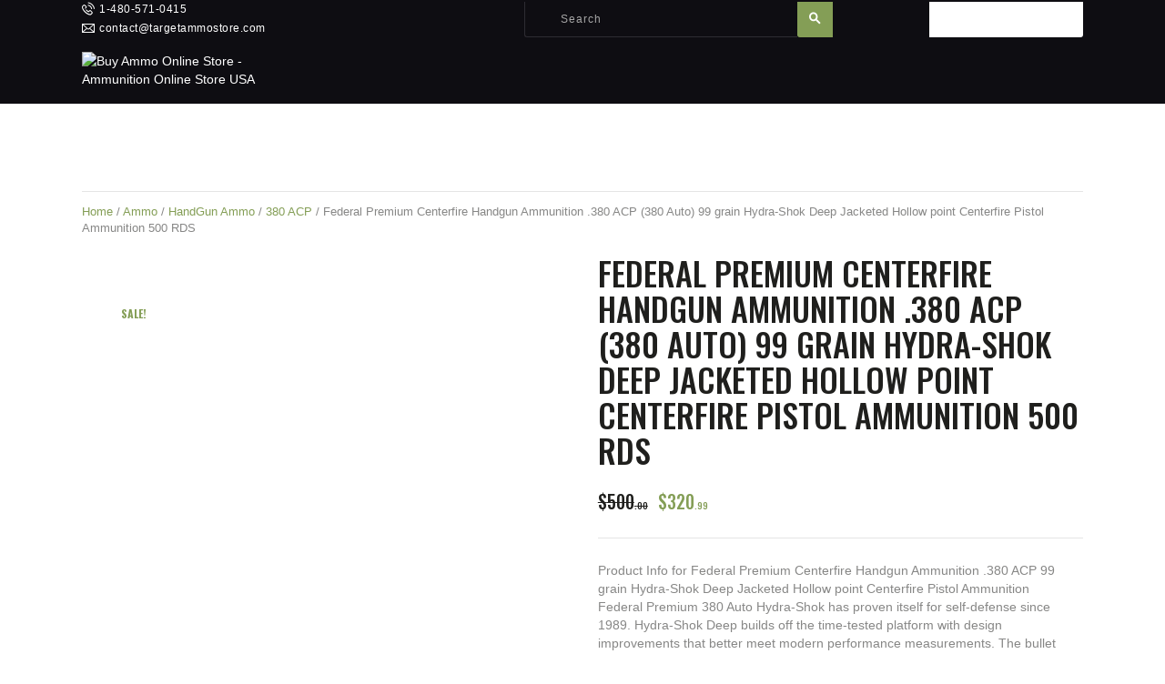

--- FILE ---
content_type: text/html; charset=UTF-8
request_url: https://targetammostore.com/product/federal-premium-centerfire-handgun-ammunition-380-acp-380-auto-99-grain-hydra-shok-deep-jacketed-hollow-point-centerfire-pistol-ammunition-500-rds/
body_size: 40371
content:
<!DOCTYPE html>
<html lang="en-US" class="no-js scheme_default_hunt">
<head>
			<meta charset="UTF-8">
		<meta name="viewport" content="width=device-width, initial-scale=1, maximum-scale=1">
		<meta name="format-detection" content="telephone=no">
		<link rel="profile" href="//gmpg.org/xfn/11">
		<link rel="pingback" href="https://targetammostore.com/xmlrpc.php">
		<title>Federal Premium Centerfire Handgun Ammunition .380 ACP (380 Auto) 99 grain Hydra-Shok Deep Jacketed Hollow point Centerfire Pistol Ammunition 500 RDS &#8211; Buy Ammo Online Store &#8211; Ammunition Online Store USA</title>
<meta name='robots' content='max-image-preview:large' />
<script>window._wca = window._wca || [];</script>
<link rel='dns-prefetch' href='//stats.wp.com' />
<link rel='dns-prefetch' href='//fonts.googleapis.com' />
<link rel="alternate" type="application/rss+xml" title="Buy Ammo Online Store - Ammunition Online Store USA &raquo; Feed" href="https://targetammostore.com/feed/" />
<link rel="alternate" type="application/rss+xml" title="Buy Ammo Online Store - Ammunition Online Store USA &raquo; Comments Feed" href="https://targetammostore.com/comments/feed/" />
<link rel="alternate" type="application/rss+xml" title="Buy Ammo Online Store - Ammunition Online Store USA &raquo; Federal Premium Centerfire Handgun Ammunition .380 ACP (380 Auto) 99 grain Hydra-Shok Deep Jacketed Hollow point Centerfire Pistol Ammunition 500 RDS Comments Feed" href="https://targetammostore.com/product/federal-premium-centerfire-handgun-ammunition-380-acp-380-auto-99-grain-hydra-shok-deep-jacketed-hollow-point-centerfire-pistol-ammunition-500-rds/feed/" />
<link rel="alternate" title="oEmbed (JSON)" type="application/json+oembed" href="https://targetammostore.com/wp-json/oembed/1.0/embed?url=https%3A%2F%2Ftargetammostore.com%2Fproduct%2Ffederal-premium-centerfire-handgun-ammunition-380-acp-380-auto-99-grain-hydra-shok-deep-jacketed-hollow-point-centerfire-pistol-ammunition-500-rds%2F" />
<link rel="alternate" title="oEmbed (XML)" type="text/xml+oembed" href="https://targetammostore.com/wp-json/oembed/1.0/embed?url=https%3A%2F%2Ftargetammostore.com%2Fproduct%2Ffederal-premium-centerfire-handgun-ammunition-380-acp-380-auto-99-grain-hydra-shok-deep-jacketed-hollow-point-centerfire-pistol-ammunition-500-rds%2F&#038;format=xml" />
<meta property="og:url" content="https://targetammostore.com/product/federal-premium-centerfire-handgun-ammunition-380-acp-380-auto-99-grain-hydra-shok-deep-jacketed-hollow-point-centerfire-pistol-ammunition-500-rds/ "/>
			<meta property="og:title" content="Federal Premium Centerfire Handgun Ammunition .380 ACP (380 Auto) 99 grain Hydra-Shok Deep Jacketed Hollow point Centerfire Pistol Ammunition 500 RDS" />
			<meta property="og:description" content="Product Info for Federal Premium Centerfire Handgun Ammunition .380 ACP 99 grain Hydra-Shok Deep Jacketed Hollow point Centerfire Pistol Ammunition
Federal Premium 380 Auto Hydra-Shok has proven itself for self-defense since 1989. Hydra-Shok Deep builds off the time-tested platform with design improvements that better meet modern performance measurements. The bullet features a more robust center post and a core design that penetrate to optimal depths through the barriers most commonly encountered in self-defense situations.
Caliber: .380 ACPNumber of Rounds: 500Bullet Type: Hydra-Shok Deep Jacketed Hollow point (JHP)Bullet Weight: 99 grainCartridge Case Material: BrassPackage Type: BoxApplication: Self Defense
Code:92D-LAP-FPPA10-P380HSD1

MPN:P380HSD1

UPC:604544653465" />  
			<meta property="og:type" content="article" />				<meta property="og:image" content="https://targetammostore.com/wp-content/uploads/2021/10/opplanet-federal-premium-personal-defense-pistol-ammo-380-acp-hydra-shok-deep-jacketed-hollow-point-99-grain-20-rounds-p380hsd1-main.jpg"/>
				<style id='wp-img-auto-sizes-contain-inline-css' type='text/css'>
img:is([sizes=auto i],[sizes^="auto," i]){contain-intrinsic-size:3000px 1500px}
/*# sourceURL=wp-img-auto-sizes-contain-inline-css */
</style>
<style id='wp-emoji-styles-inline-css' type='text/css'>

	img.wp-smiley, img.emoji {
		display: inline !important;
		border: none !important;
		box-shadow: none !important;
		height: 1em !important;
		width: 1em !important;
		margin: 0 0.07em !important;
		vertical-align: -0.1em !important;
		background: none !important;
		padding: 0 !important;
	}
/*# sourceURL=wp-emoji-styles-inline-css */
</style>
<link property="stylesheet" rel='stylesheet' id='wp-block-library-css' href='https://targetammostore.com/wp-includes/css/dist/block-library/style.min.css?ver=6.9' type='text/css' media='all' />
<style id='classic-theme-styles-inline-css' type='text/css'>
/*! This file is auto-generated */
.wp-block-button__link{color:#fff;background-color:#32373c;border-radius:9999px;box-shadow:none;text-decoration:none;padding:calc(.667em + 2px) calc(1.333em + 2px);font-size:1.125em}.wp-block-file__button{background:#32373c;color:#fff;text-decoration:none}
/*# sourceURL=/wp-includes/css/classic-themes.min.css */
</style>
<link property="stylesheet" rel='stylesheet' id='mediaelement-css' href='https://targetammostore.com/wp-includes/js/mediaelement/mediaelementplayer-legacy.min.css?ver=4.2.17' type='text/css' media='all' />
<link property="stylesheet" rel='stylesheet' id='wp-mediaelement-css' href='https://targetammostore.com/wp-includes/js/mediaelement/wp-mediaelement.min.css?ver=6.9' type='text/css' media='all' />
<style id='jetpack-sharing-buttons-style-inline-css' type='text/css'>
.jetpack-sharing-buttons__services-list{display:flex;flex-direction:row;flex-wrap:wrap;gap:0;list-style-type:none;margin:5px;padding:0}.jetpack-sharing-buttons__services-list.has-small-icon-size{font-size:12px}.jetpack-sharing-buttons__services-list.has-normal-icon-size{font-size:16px}.jetpack-sharing-buttons__services-list.has-large-icon-size{font-size:24px}.jetpack-sharing-buttons__services-list.has-huge-icon-size{font-size:36px}@media print{.jetpack-sharing-buttons__services-list{display:none!important}}.editor-styles-wrapper .wp-block-jetpack-sharing-buttons{gap:0;padding-inline-start:0}ul.jetpack-sharing-buttons__services-list.has-background{padding:1.25em 2.375em}
/*# sourceURL=https://targetammostore.com/wp-content/plugins/jetpack/_inc/blocks/sharing-buttons/view.css */
</style>
<style id='global-styles-inline-css' type='text/css'>
:root{--wp--preset--aspect-ratio--square: 1;--wp--preset--aspect-ratio--4-3: 4/3;--wp--preset--aspect-ratio--3-4: 3/4;--wp--preset--aspect-ratio--3-2: 3/2;--wp--preset--aspect-ratio--2-3: 2/3;--wp--preset--aspect-ratio--16-9: 16/9;--wp--preset--aspect-ratio--9-16: 9/16;--wp--preset--color--black: #000000;--wp--preset--color--cyan-bluish-gray: #abb8c3;--wp--preset--color--white: #ffffff;--wp--preset--color--pale-pink: #f78da7;--wp--preset--color--vivid-red: #cf2e2e;--wp--preset--color--luminous-vivid-orange: #ff6900;--wp--preset--color--luminous-vivid-amber: #fcb900;--wp--preset--color--light-green-cyan: #7bdcb5;--wp--preset--color--vivid-green-cyan: #00d084;--wp--preset--color--pale-cyan-blue: #8ed1fc;--wp--preset--color--vivid-cyan-blue: #0693e3;--wp--preset--color--vivid-purple: #9b51e0;--wp--preset--gradient--vivid-cyan-blue-to-vivid-purple: linear-gradient(135deg,rgb(6,147,227) 0%,rgb(155,81,224) 100%);--wp--preset--gradient--light-green-cyan-to-vivid-green-cyan: linear-gradient(135deg,rgb(122,220,180) 0%,rgb(0,208,130) 100%);--wp--preset--gradient--luminous-vivid-amber-to-luminous-vivid-orange: linear-gradient(135deg,rgb(252,185,0) 0%,rgb(255,105,0) 100%);--wp--preset--gradient--luminous-vivid-orange-to-vivid-red: linear-gradient(135deg,rgb(255,105,0) 0%,rgb(207,46,46) 100%);--wp--preset--gradient--very-light-gray-to-cyan-bluish-gray: linear-gradient(135deg,rgb(238,238,238) 0%,rgb(169,184,195) 100%);--wp--preset--gradient--cool-to-warm-spectrum: linear-gradient(135deg,rgb(74,234,220) 0%,rgb(151,120,209) 20%,rgb(207,42,186) 40%,rgb(238,44,130) 60%,rgb(251,105,98) 80%,rgb(254,248,76) 100%);--wp--preset--gradient--blush-light-purple: linear-gradient(135deg,rgb(255,206,236) 0%,rgb(152,150,240) 100%);--wp--preset--gradient--blush-bordeaux: linear-gradient(135deg,rgb(254,205,165) 0%,rgb(254,45,45) 50%,rgb(107,0,62) 100%);--wp--preset--gradient--luminous-dusk: linear-gradient(135deg,rgb(255,203,112) 0%,rgb(199,81,192) 50%,rgb(65,88,208) 100%);--wp--preset--gradient--pale-ocean: linear-gradient(135deg,rgb(255,245,203) 0%,rgb(182,227,212) 50%,rgb(51,167,181) 100%);--wp--preset--gradient--electric-grass: linear-gradient(135deg,rgb(202,248,128) 0%,rgb(113,206,126) 100%);--wp--preset--gradient--midnight: linear-gradient(135deg,rgb(2,3,129) 0%,rgb(40,116,252) 100%);--wp--preset--font-size--small: 13px;--wp--preset--font-size--medium: 20px;--wp--preset--font-size--large: 36px;--wp--preset--font-size--x-large: 42px;--wp--preset--spacing--20: 0.44rem;--wp--preset--spacing--30: 0.67rem;--wp--preset--spacing--40: 1rem;--wp--preset--spacing--50: 1.5rem;--wp--preset--spacing--60: 2.25rem;--wp--preset--spacing--70: 3.38rem;--wp--preset--spacing--80: 5.06rem;--wp--preset--shadow--natural: 6px 6px 9px rgba(0, 0, 0, 0.2);--wp--preset--shadow--deep: 12px 12px 50px rgba(0, 0, 0, 0.4);--wp--preset--shadow--sharp: 6px 6px 0px rgba(0, 0, 0, 0.2);--wp--preset--shadow--outlined: 6px 6px 0px -3px rgb(255, 255, 255), 6px 6px rgb(0, 0, 0);--wp--preset--shadow--crisp: 6px 6px 0px rgb(0, 0, 0);}:where(.is-layout-flex){gap: 0.5em;}:where(.is-layout-grid){gap: 0.5em;}body .is-layout-flex{display: flex;}.is-layout-flex{flex-wrap: wrap;align-items: center;}.is-layout-flex > :is(*, div){margin: 0;}body .is-layout-grid{display: grid;}.is-layout-grid > :is(*, div){margin: 0;}:where(.wp-block-columns.is-layout-flex){gap: 2em;}:where(.wp-block-columns.is-layout-grid){gap: 2em;}:where(.wp-block-post-template.is-layout-flex){gap: 1.25em;}:where(.wp-block-post-template.is-layout-grid){gap: 1.25em;}.has-black-color{color: var(--wp--preset--color--black) !important;}.has-cyan-bluish-gray-color{color: var(--wp--preset--color--cyan-bluish-gray) !important;}.has-white-color{color: var(--wp--preset--color--white) !important;}.has-pale-pink-color{color: var(--wp--preset--color--pale-pink) !important;}.has-vivid-red-color{color: var(--wp--preset--color--vivid-red) !important;}.has-luminous-vivid-orange-color{color: var(--wp--preset--color--luminous-vivid-orange) !important;}.has-luminous-vivid-amber-color{color: var(--wp--preset--color--luminous-vivid-amber) !important;}.has-light-green-cyan-color{color: var(--wp--preset--color--light-green-cyan) !important;}.has-vivid-green-cyan-color{color: var(--wp--preset--color--vivid-green-cyan) !important;}.has-pale-cyan-blue-color{color: var(--wp--preset--color--pale-cyan-blue) !important;}.has-vivid-cyan-blue-color{color: var(--wp--preset--color--vivid-cyan-blue) !important;}.has-vivid-purple-color{color: var(--wp--preset--color--vivid-purple) !important;}.has-black-background-color{background-color: var(--wp--preset--color--black) !important;}.has-cyan-bluish-gray-background-color{background-color: var(--wp--preset--color--cyan-bluish-gray) !important;}.has-white-background-color{background-color: var(--wp--preset--color--white) !important;}.has-pale-pink-background-color{background-color: var(--wp--preset--color--pale-pink) !important;}.has-vivid-red-background-color{background-color: var(--wp--preset--color--vivid-red) !important;}.has-luminous-vivid-orange-background-color{background-color: var(--wp--preset--color--luminous-vivid-orange) !important;}.has-luminous-vivid-amber-background-color{background-color: var(--wp--preset--color--luminous-vivid-amber) !important;}.has-light-green-cyan-background-color{background-color: var(--wp--preset--color--light-green-cyan) !important;}.has-vivid-green-cyan-background-color{background-color: var(--wp--preset--color--vivid-green-cyan) !important;}.has-pale-cyan-blue-background-color{background-color: var(--wp--preset--color--pale-cyan-blue) !important;}.has-vivid-cyan-blue-background-color{background-color: var(--wp--preset--color--vivid-cyan-blue) !important;}.has-vivid-purple-background-color{background-color: var(--wp--preset--color--vivid-purple) !important;}.has-black-border-color{border-color: var(--wp--preset--color--black) !important;}.has-cyan-bluish-gray-border-color{border-color: var(--wp--preset--color--cyan-bluish-gray) !important;}.has-white-border-color{border-color: var(--wp--preset--color--white) !important;}.has-pale-pink-border-color{border-color: var(--wp--preset--color--pale-pink) !important;}.has-vivid-red-border-color{border-color: var(--wp--preset--color--vivid-red) !important;}.has-luminous-vivid-orange-border-color{border-color: var(--wp--preset--color--luminous-vivid-orange) !important;}.has-luminous-vivid-amber-border-color{border-color: var(--wp--preset--color--luminous-vivid-amber) !important;}.has-light-green-cyan-border-color{border-color: var(--wp--preset--color--light-green-cyan) !important;}.has-vivid-green-cyan-border-color{border-color: var(--wp--preset--color--vivid-green-cyan) !important;}.has-pale-cyan-blue-border-color{border-color: var(--wp--preset--color--pale-cyan-blue) !important;}.has-vivid-cyan-blue-border-color{border-color: var(--wp--preset--color--vivid-cyan-blue) !important;}.has-vivid-purple-border-color{border-color: var(--wp--preset--color--vivid-purple) !important;}.has-vivid-cyan-blue-to-vivid-purple-gradient-background{background: var(--wp--preset--gradient--vivid-cyan-blue-to-vivid-purple) !important;}.has-light-green-cyan-to-vivid-green-cyan-gradient-background{background: var(--wp--preset--gradient--light-green-cyan-to-vivid-green-cyan) !important;}.has-luminous-vivid-amber-to-luminous-vivid-orange-gradient-background{background: var(--wp--preset--gradient--luminous-vivid-amber-to-luminous-vivid-orange) !important;}.has-luminous-vivid-orange-to-vivid-red-gradient-background{background: var(--wp--preset--gradient--luminous-vivid-orange-to-vivid-red) !important;}.has-very-light-gray-to-cyan-bluish-gray-gradient-background{background: var(--wp--preset--gradient--very-light-gray-to-cyan-bluish-gray) !important;}.has-cool-to-warm-spectrum-gradient-background{background: var(--wp--preset--gradient--cool-to-warm-spectrum) !important;}.has-blush-light-purple-gradient-background{background: var(--wp--preset--gradient--blush-light-purple) !important;}.has-blush-bordeaux-gradient-background{background: var(--wp--preset--gradient--blush-bordeaux) !important;}.has-luminous-dusk-gradient-background{background: var(--wp--preset--gradient--luminous-dusk) !important;}.has-pale-ocean-gradient-background{background: var(--wp--preset--gradient--pale-ocean) !important;}.has-electric-grass-gradient-background{background: var(--wp--preset--gradient--electric-grass) !important;}.has-midnight-gradient-background{background: var(--wp--preset--gradient--midnight) !important;}.has-small-font-size{font-size: var(--wp--preset--font-size--small) !important;}.has-medium-font-size{font-size: var(--wp--preset--font-size--medium) !important;}.has-large-font-size{font-size: var(--wp--preset--font-size--large) !important;}.has-x-large-font-size{font-size: var(--wp--preset--font-size--x-large) !important;}
:where(.wp-block-post-template.is-layout-flex){gap: 1.25em;}:where(.wp-block-post-template.is-layout-grid){gap: 1.25em;}
:where(.wp-block-term-template.is-layout-flex){gap: 1.25em;}:where(.wp-block-term-template.is-layout-grid){gap: 1.25em;}
:where(.wp-block-columns.is-layout-flex){gap: 2em;}:where(.wp-block-columns.is-layout-grid){gap: 2em;}
:root :where(.wp-block-pullquote){font-size: 1.5em;line-height: 1.6;}
/*# sourceURL=global-styles-inline-css */
</style>
<link property="stylesheet" rel='stylesheet' id='contact-form-7-css' href='https://targetammostore.com/wp-content/plugins/contact-form-7/includes/css/styles.css?ver=6.1.4' type='text/css' media='all' />
<link property="stylesheet" rel='stylesheet' id='essential-grid-plugin-settings-css' href='https://targetammostore.com/wp-content/plugins/essential-grid/public/assets/css/settings.css?ver=3.0.11' type='text/css' media='all' />
<link property="stylesheet" rel='stylesheet' id='tp-fontello-css' href='https://targetammostore.com/wp-content/plugins/essential-grid/public/assets/font/fontello/css/fontello.css?ver=3.0.11' type='text/css' media='all' />
<link property="stylesheet" rel='stylesheet' id='rs-plugin-settings-css' href='https://targetammostore.com/wp-content/plugins/revslider/public/assets/css/rs6.css?ver=6.4.11' type='text/css' media='all' />
<style id='rs-plugin-settings-inline-css' type='text/css'>
#rs-demo-id {}
/*# sourceURL=rs-plugin-settings-inline-css */
</style>
<link property="stylesheet" rel='stylesheet' id='trx_addons-icons-css' href='https://targetammostore.com/wp-content/plugins/trx_addons/css/font-icons/css/trx_addons_icons-embedded.css' type='text/css' media='all' />
<link property="stylesheet" rel='stylesheet' id='swiperslider-css' href='https://targetammostore.com/wp-content/plugins/trx_addons/js/swiper/swiper.min.css' type='text/css' media='all' />
<link property="stylesheet" rel='stylesheet' id='magnific-popup-css' href='https://targetammostore.com/wp-content/plugins/trx_addons/js/magnific/magnific-popup.min.css' type='text/css' media='all' />
<link property="stylesheet" rel='stylesheet' id='trx_addons-css' href='https://targetammostore.com/wp-content/plugins/trx_addons/css/trx_addons.css' type='text/css' media='all' />
<link property="stylesheet" rel='stylesheet' id='trx_addons-animation-css' href='https://targetammostore.com/wp-content/plugins/trx_addons/css/trx_addons.animation.css' type='text/css' media='all' />
<link property="stylesheet" rel='stylesheet' id='trx_socials-icons-css' href='https://targetammostore.com/wp-content/plugins/trx_socials/assets/css/font_icons/css/trx_socials_icons.css' type='text/css' media='all' />
<link property="stylesheet" rel='stylesheet' id='trx_socials-widget_instagram-css' href='https://targetammostore.com/wp-content/plugins/trx_socials/widgets/instagram/instagram.css' type='text/css' media='all' />
<link property="stylesheet" rel='stylesheet' id='photoswipe-css' href='https://targetammostore.com/wp-content/plugins/woocommerce/assets/css/photoswipe/photoswipe.min.css?ver=10.4.3' type='text/css' media='all' />
<link property="stylesheet" rel='stylesheet' id='photoswipe-default-skin-css' href='https://targetammostore.com/wp-content/plugins/woocommerce/assets/css/photoswipe/default-skin/default-skin.min.css?ver=10.4.3' type='text/css' media='all' />
<link property="stylesheet" rel='stylesheet' id='woocommerce-layout-css' href='https://targetammostore.com/wp-content/plugins/woocommerce/assets/css/woocommerce-layout.css?ver=10.4.3' type='text/css' media='all' />
<style id='woocommerce-layout-inline-css' type='text/css'>

	.infinite-scroll .woocommerce-pagination {
		display: none;
	}
/*# sourceURL=woocommerce-layout-inline-css */
</style>
<link property="stylesheet" rel='stylesheet' id='woocommerce-smallscreen-css' href='https://targetammostore.com/wp-content/plugins/woocommerce/assets/css/woocommerce-smallscreen.css?ver=10.4.3' type='text/css' media='only screen and (max-width: 768px)' />
<link property="stylesheet" rel='stylesheet' id='woocommerce-general-css' href='https://targetammostore.com/wp-content/plugins/woocommerce/assets/css/woocommerce.css?ver=10.4.3' type='text/css' media='all' />
<style id='woocommerce-inline-inline-css' type='text/css'>
.woocommerce form .form-row .required { visibility: visible; }
/*# sourceURL=woocommerce-inline-inline-css */
</style>
<link property="stylesheet" rel='stylesheet' id='woomotiv-css' href='https://targetammostore.com/wp-content/plugins/woomotiv/css/front.min.css?ver=3.6.3' type='text/css' media='all' />
<style id='woomotiv-inline-css' type='text/css'>
        
    .woomotiv-popup{
        background-color: #020202;
    }

    .woomotiv-popup[data-size="small"]>p,
    .woomotiv-popup > p{
        color: #ffffff;
        font-size: 15px;
    }

    .woomotiv-popup > p strong {
        color: #849e56;
    }

    .woomotiv-close:focus,
    .woomotiv-close:hover,
    .woomotiv-close{
        color:#ffffff;
        background-color:#010101;
    }

    .wmt-stars:before{
        color: #dbdbdb;
    }

    .wmt-stars span:before{
        color: #ffd635;
    }

    @media screen and ( max-width: 576px ){

        .woomotiv-popup[data-size="small"]>p,
        .woomotiv-popup > p{
            font-size: 10px;
        }        
    }

/*# sourceURL=woomotiv-inline-css */
</style>
<link property="stylesheet" rel='stylesheet' id='elementor-icons-css' href='https://targetammostore.com/wp-content/plugins/elementor/assets/lib/eicons/css/elementor-icons.min.css?ver=5.44.0' type='text/css' media='all' />
<link property="stylesheet" rel='stylesheet' id='elementor-frontend-css' href='https://targetammostore.com/wp-content/uploads/elementor/css/custom-frontend.min.css?ver=1769658911' type='text/css' media='all' />
<style id='elementor-frontend-inline-css' type='text/css'>
.elementor-kit-2319{--e-global-color-primary:#6EC1E4;--e-global-color-secondary:#54595F;--e-global-color-text:#7A7A7A;--e-global-color-accent:#61CE70;--e-global-typography-primary-font-family:"Roboto";--e-global-typography-primary-font-weight:600;--e-global-typography-secondary-font-family:"Roboto Slab";--e-global-typography-secondary-font-weight:400;--e-global-typography-text-font-family:"Roboto";--e-global-typography-text-font-weight:400;--e-global-typography-accent-font-family:"Roboto";--e-global-typography-accent-font-weight:500;}.elementor-section.elementor-section-boxed > .elementor-container{max-width:1200px;}.e-con{--container-max-width:1200px;}.elementor-widget:not(:last-child){margin-block-end:0px;}.elementor-element{--widgets-spacing:0px 0px;--widgets-spacing-row:0px;--widgets-spacing-column:0px;}{}h1.entry-title{display:var(--page-title-display);}@media(max-width:1023px){.elementor-section.elementor-section-boxed > .elementor-container{max-width:1024px;}.e-con{--container-max-width:1024px;}}@media(max-width:767px){.elementor-section.elementor-section-boxed > .elementor-container{max-width:767px;}.e-con{--container-max-width:767px;}}
/*# sourceURL=elementor-frontend-inline-css */
</style>
<link property="stylesheet" rel='stylesheet' id='elementor-gf-local-roboto-css' href='https://targetammostore.com/wp-content/uploads/elementor/google-fonts/css/roboto.css?ver=1754522983' type='text/css' media='all' />
<link property="stylesheet" rel='stylesheet' id='elementor-gf-local-robotoslab-css' href='https://targetammostore.com/wp-content/uploads/elementor/google-fonts/css/robotoslab.css?ver=1754523000' type='text/css' media='all' />
<link property="stylesheet" rel='stylesheet' id='honor-font-Titillium-Web-css' href='https://targetammostore.com/wp-content/themes/honor/css/font-face/Titillium-Web/stylesheet.css' type='text/css' media='all' />
<link property="stylesheet" rel='stylesheet' id='honor-font-google_fonts-css' href='https://fonts.googleapis.com/css?family=Oswald:400,400italic,500,500italic,700,700italic&#038;subset=latin,latin-ext' type='text/css' media='all' />
<link property="stylesheet" rel='stylesheet' id='fontello-icons-css' href='https://targetammostore.com/wp-content/themes/honor/css/font-icons/css/fontello-embedded.css' type='text/css' media='all' />
<link property="stylesheet" rel='stylesheet' id='honor-main-css' href='https://targetammostore.com/wp-content/themes/honor/style.css' type='text/css' media='all' />
<style id='honor-main-inline-css' type='text/css'>
.post-navigation .nav-previous a .nav-arrow { background-image: url(https://targetammostore.com/wp-content/uploads/2021/10/opplanet-winchester-super-x-handgun-380-acp-85-grain-silvertip-jacketed-hollow-point-centerfire-pistol-ammo-20-rounds-w380st-main-1-370x208.jpg); }.post-navigation .nav-next a .nav-arrow { background-image: url(https://targetammostore.com/wp-content/uploads/2021/10/opplanet-nosler-40032-e-tip-7mm-rem-mag-150-gr-e-tip-lead-free-20-bx-10-cs-370x208.jpg); }
/*# sourceURL=honor-main-inline-css */
</style>
<link property="stylesheet" rel='stylesheet' id='honor-colors-css' href='https://targetammostore.com/wp-content/themes/honor/css/__colors.css' type='text/css' media='all' />
<link property="stylesheet" rel='stylesheet' id='trx_addons-responsive-css' href='https://targetammostore.com/wp-content/plugins/trx_addons/css/trx_addons.responsive.css' type='text/css' media='all' />
<link property="stylesheet" rel='stylesheet' id='honor-responsive-css' href='https://targetammostore.com/wp-content/themes/honor/css/responsive.css' type='text/css' media='all' />
<script type="text/javascript" src="https://targetammostore.com/wp-includes/js/jquery/jquery.min.js?ver=3.7.1" id="jquery-core-js"></script>
<script type="text/javascript" src="https://targetammostore.com/wp-includes/js/jquery/jquery-migrate.min.js?ver=3.4.1" id="jquery-migrate-js"></script>
<link rel="https://api.w.org/" href="https://targetammostore.com/wp-json/" /><link rel="alternate" title="JSON" type="application/json" href="https://targetammostore.com/wp-json/wp/v2/product/5056" /><link rel="EditURI" type="application/rsd+xml" title="RSD" href="https://targetammostore.com/xmlrpc.php?rsd" />
<meta name="generator" content="WordPress 6.9" />
<meta name="generator" content="WooCommerce 10.4.3" />
<link rel="canonical" href="https://targetammostore.com/product/federal-premium-centerfire-handgun-ammunition-380-acp-380-auto-99-grain-hydra-shok-deep-jacketed-hollow-point-centerfire-pistol-ammunition-500-rds/" />
<link rel='shortlink' href='https://targetammostore.com/?p=5056' />
	<style>img#wpstats{display:none}</style>
		<!-- Analytics by WP Statistics - https://wp-statistics.com -->
	<noscript><style>.woocommerce-product-gallery{ opacity: 1 !important; }</style></noscript>
	<meta name="generator" content="Elementor 3.33.4; features: additional_custom_breakpoints; settings: css_print_method-internal, google_font-enabled, font_display-auto">
<style type="text/css">.recentcomments a{display:inline !important;padding:0 !important;margin:0 !important;}</style>			<style>
				.e-con.e-parent:nth-of-type(n+4):not(.e-lazyloaded):not(.e-no-lazyload),
				.e-con.e-parent:nth-of-type(n+4):not(.e-lazyloaded):not(.e-no-lazyload) * {
					background-image: none !important;
				}
				@media screen and (max-height: 1024px) {
					.e-con.e-parent:nth-of-type(n+3):not(.e-lazyloaded):not(.e-no-lazyload),
					.e-con.e-parent:nth-of-type(n+3):not(.e-lazyloaded):not(.e-no-lazyload) * {
						background-image: none !important;
					}
				}
				@media screen and (max-height: 640px) {
					.e-con.e-parent:nth-of-type(n+2):not(.e-lazyloaded):not(.e-no-lazyload),
					.e-con.e-parent:nth-of-type(n+2):not(.e-lazyloaded):not(.e-no-lazyload) * {
						background-image: none !important;
					}
				}
			</style>
			<meta name="generator" content="Powered by WPBakery Page Builder - drag and drop page builder for WordPress."/>
<meta name="generator" content="Powered by Slider Revolution 6.4.11 - responsive, Mobile-Friendly Slider Plugin for WordPress with comfortable drag and drop interface." />
<link rel="icon" href="https://targetammostore.com/wp-content/uploads/2021/06/cropped-favicon-32x32.png" sizes="32x32" />
<link rel="icon" href="https://targetammostore.com/wp-content/uploads/2021/06/cropped-favicon-192x192.png" sizes="192x192" />
<link rel="apple-touch-icon" href="https://targetammostore.com/wp-content/uploads/2021/06/cropped-favicon-180x180.png" />
<meta name="msapplication-TileImage" content="https://targetammostore.com/wp-content/uploads/2021/06/cropped-favicon-270x270.png" />
<script type="text/javascript">function setREVStartSize(e){
			//window.requestAnimationFrame(function() {				 
				window.RSIW = window.RSIW===undefined ? window.innerWidth : window.RSIW;	
				window.RSIH = window.RSIH===undefined ? window.innerHeight : window.RSIH;	
				try {								
					var pw = document.getElementById(e.c).parentNode.offsetWidth,
						newh;
					pw = pw===0 || isNaN(pw) ? window.RSIW : pw;
					e.tabw = e.tabw===undefined ? 0 : parseInt(e.tabw);
					e.thumbw = e.thumbw===undefined ? 0 : parseInt(e.thumbw);
					e.tabh = e.tabh===undefined ? 0 : parseInt(e.tabh);
					e.thumbh = e.thumbh===undefined ? 0 : parseInt(e.thumbh);
					e.tabhide = e.tabhide===undefined ? 0 : parseInt(e.tabhide);
					e.thumbhide = e.thumbhide===undefined ? 0 : parseInt(e.thumbhide);
					e.mh = e.mh===undefined || e.mh=="" || e.mh==="auto" ? 0 : parseInt(e.mh,0);		
					if(e.layout==="fullscreen" || e.l==="fullscreen") 						
						newh = Math.max(e.mh,window.RSIH);					
					else{					
						e.gw = Array.isArray(e.gw) ? e.gw : [e.gw];
						for (var i in e.rl) if (e.gw[i]===undefined || e.gw[i]===0) e.gw[i] = e.gw[i-1];					
						e.gh = e.el===undefined || e.el==="" || (Array.isArray(e.el) && e.el.length==0)? e.gh : e.el;
						e.gh = Array.isArray(e.gh) ? e.gh : [e.gh];
						for (var i in e.rl) if (e.gh[i]===undefined || e.gh[i]===0) e.gh[i] = e.gh[i-1];
											
						var nl = new Array(e.rl.length),
							ix = 0,						
							sl;					
						e.tabw = e.tabhide>=pw ? 0 : e.tabw;
						e.thumbw = e.thumbhide>=pw ? 0 : e.thumbw;
						e.tabh = e.tabhide>=pw ? 0 : e.tabh;
						e.thumbh = e.thumbhide>=pw ? 0 : e.thumbh;					
						for (var i in e.rl) nl[i] = e.rl[i]<window.RSIW ? 0 : e.rl[i];
						sl = nl[0];									
						for (var i in nl) if (sl>nl[i] && nl[i]>0) { sl = nl[i]; ix=i;}															
						var m = pw>(e.gw[ix]+e.tabw+e.thumbw) ? 1 : (pw-(e.tabw+e.thumbw)) / (e.gw[ix]);					
						newh =  (e.gh[ix] * m) + (e.tabh + e.thumbh);
					}				
					if(window.rs_init_css===undefined) window.rs_init_css = document.head.appendChild(document.createElement("style"));					
					document.getElementById(e.c).height = newh+"px";
					window.rs_init_css.innerHTML += "#"+e.c+"_wrapper { height: "+newh+"px }";				
				} catch(e){
					console.log("Failure at Presize of Slider:" + e)
				}					   
			//});
		  };</script>
<noscript><style> .wpb_animate_when_almost_visible { opacity: 1; }</style></noscript><style type="text/css" id="trx_addons-inline-styles-inline-css">.vc_custom_1593164580341{padding-top: 0px !important;padding-bottom: 0px !important;}.vc_custom_1593075732566{padding-top: 0.5em !important;padding-bottom: 0.6em !important;}.vc_custom_1512402230082{background-color: #1f1f1d !important;}.vc_custom_1512402706127{background-color: #10100f !important;}.vc_custom_1512402706127{background-color: #10100f !important;}</style></head>

<body class="wp-singular product-template-default single single-product postid-5056 wp-custom-logo wp-theme-honor theme-honor woocommerce woocommerce-page woocommerce-no-js body_tag scheme_default_hunt blog_mode_shop body_style_wide  is_stream blog_style_excerpt sidebar_hide expand_content trx_addons_present header_type_custom header_style_header-custom-2219 header_position_default menu_style_top no_layout wpb-js-composer js-comp-ver-6.6.0 vc_responsive elementor-default elementor-kit-2319">
    
	
	<div class="body_wrap">

		<div class="page_wrap"><header class="top_panel top_panel_custom top_panel_custom_2219 top_panel_custom_header-short-sticky without_bg_image with_featured_image scheme_dark_hunt"><div class="vc_row wpb_row vc_row-fluid vc_custom_1593164580341 sc_layouts_row sc_layouts_row_type_narrow sc_layouts_row_fixed sc_layouts_hide_on_mobile"><div class="wpb_column vc_column_container vc_col-sm-12 sc_layouts_column sc_layouts_column_align_center sc_layouts_column_icons_position_left"><div class="vc_column-inner"><div class="wpb_wrapper"><div id="sc_content_608597195"
		class="sc_content color_style_default sc_content_default sc_content_width_1_1 sc_float_center"><div class="sc_content_container"><div class="vc_row wpb_row vc_inner vc_row-fluid vc_row-o-equal-height vc_row-o-content-middle vc_row-flex"><div class="wpb_column vc_column_container vc_col-sm-3 vc_hidden-sm vc_col-xs-6 vc_hidden-xs sc_layouts_column sc_layouts_column_align_left sc_layouts_column_icons_position_left"><div class="vc_column-inner"><div class="wpb_wrapper"><div class="sc_layouts_item"><div id="sc_layouts_iconed_text_497770296" class="sc_layouts_iconed_text"><a href="tel:+14805710415" class="sc_layouts_item_link sc_layouts_iconed_text_link"><span class="sc_layouts_item_icon sc_layouts_iconed_text_icon icon-untitled-10"></span><span class="sc_layouts_item_details sc_layouts_iconed_text_details"><span class="sc_layouts_item_details_line2 sc_layouts_iconed_text_line2">1-480-571-0415</span></span><!-- /.sc_layouts_iconed_text_details --></a></div><!-- /.sc_layouts_iconed_text --></div><div class="sc_layouts_item"><div id="sc_layouts_iconed_text_1066814004" class="sc_layouts_iconed_text"><a href="mailto:contact@targetammostore.com" class="sc_layouts_item_link sc_layouts_iconed_text_link"><span class="sc_layouts_item_icon sc_layouts_iconed_text_icon icon-untitled-11"></span><span class="sc_layouts_item_details sc_layouts_iconed_text_details"><span class="sc_layouts_item_details_line2 sc_layouts_iconed_text_line2">contact@targetammostore.com</span></span><!-- /.sc_layouts_iconed_text_details --></a></div><!-- /.sc_layouts_iconed_text --></div></div></div></div><div class="wpb_column vc_column_container vc_col-sm-12 vc_col-md-9 vc_col-xs-6 vc_hidden-xs sc_layouts_column sc_layouts_column_align_right sc_layouts_column_icons_position_left"><div class="vc_column-inner"><div class="wpb_wrapper"><div class="sc_layouts_item"><div id="sc_layouts_search_214479641" class="sc_layouts_search"><div class="search_wrap search_style_normal search_ajax layouts_search">
	<div class="search_form_wrap">
		<form role="search" method="get" class="search_form" action="https://targetammostore.com/"><input type="text" class="search_field" placeholder="Search" value="" name="s"><button type="submit" class="search_submit trx_addons_icon-search"></button></form>
	</div>
	<div class="search_results widget_area"><a href="#" class="search_results_close trx_addons_icon-cancel"></a><div class="search_results_content"></div></div></div></div><!-- /.sc_layouts_search --></div><div class="sc_layouts_item"><div id="sc_layouts_login_328233186" class="sc_layouts_login sc_layouts_menu sc_layouts_menu_default"><ul class="sc_layouts_login_menu sc_layouts_menu_nav sc_layouts_menu_no_collapse"><li class="menu-item"><a href="#trx_addons_login_popup" class="trx_addons_popup_link trx_addons_login_link "><span class="sc_layouts_item_icon sc_layouts_login_icon icon-untitled-15"></span><span class="sc_layouts_item_details sc_layouts_login_details"><span class="sc_layouts_item_details_line1 sc_layouts_iconed_text_line1">sign in</span></span></a></li></ul></div><!-- /.sc_layouts_login --></div><div class="sc_layouts_item"><div id="sc_layouts_cart_926305566" class="sc_layouts_cart">
		<span class="sc_layouts_item_icon sc_layouts_cart_icon icon-untitled-16"></span>
		<span class="sc_layouts_item_details sc_layouts_cart_details">
						<span class="sc_layouts_item_details_line1 sc_layouts_cart_label">Cart:</span>
						<span class="sc_layouts_item_details_line2 sc_layouts_cart_totals">
				<span class="sc_layouts_cart_items">0 items</span>
			</span>
		</span><!-- /.sc_layouts_cart_details -->
		<span class="sc_layouts_cart_items_short">0</span>
		<div class="sc_layouts_cart_widget widget_area">
			<span class="sc_layouts_cart_widget_close trx_addons_icon-cancel"></span>
			<div class="widget woocommerce widget_shopping_cart"><div class="widget_shopping_cart_content"></div></div>		</div><!-- /.sc_layouts_cart_widget -->
	</div><!-- /.sc_layouts_cart --></div></div></div></div></div></div></div><!-- /.sc_content --></div></div></div></div><div class="vc_row wpb_row vc_row-fluid vc_custom_1593075732566 sc_layouts_row sc_layouts_row_type_normal"><div class="wpb_column vc_column_container vc_col-sm-12 sc_layouts_column_icons_position_left"><div class="vc_column-inner"><div class="wpb_wrapper"><div id="sc_content_682528144"
		class="sc_content color_style_default sc_content_default sc_content_width_1_1 sc_float_center"><div class="sc_content_container"><div class="vc_row wpb_row vc_inner vc_row-fluid vc_row-o-equal-height vc_row-o-content-middle vc_row-flex"><div class="wpb_column vc_column_container vc_col-sm-2 vc_col-md-3 vc_col-xs-5 sc_layouts_column sc_layouts_column_align_left sc_layouts_column_icons_position_left"><div class="vc_column-inner"><div class="wpb_wrapper"><div class="sc_layouts_item"><a href="https://targetammostore.com/" id="sc_layouts_logo_597709806" class="sc_layouts_logo sc_layouts_logo_default"><img class="logo_image"
					src="https://targetammostore.com/wp-content/uploads/2017/11/TARGET-logo-footer.png"
					alt="Buy Ammo Online Store - Ammunition Online Store USA" width="141" height="53"></a><!-- /.sc_layouts_logo --></div></div></div></div><div class="wpb_column vc_column_container vc_col-sm-10 vc_col-md-9 vc_col-xs-7 sc_layouts_column sc_layouts_column_align_right sc_layouts_column_icons_position_left"><div class="vc_column-inner"><div class="wpb_wrapper"><div class="sc_layouts_item sc_layouts_hide_on_tablet sc_layouts_hide_on_notebook sc_layouts_hide_on_desktop"><div id="sc_layouts_cart_1216728255" class="sc_layouts_cart hide_on_desktop hide_on_notebook hide_on_tablet">
		<span class="sc_layouts_item_icon sc_layouts_cart_icon icon-untitled-16"></span>
		<span class="sc_layouts_item_details sc_layouts_cart_details">
						<span class="sc_layouts_item_details_line2 sc_layouts_cart_totals">
				<span class="sc_layouts_cart_items">0 items</span>
			</span>
		</span><!-- /.sc_layouts_cart_details -->
		<span class="sc_layouts_cart_items_short">0</span>
		<div class="sc_layouts_cart_widget widget_area">
			<span class="sc_layouts_cart_widget_close trx_addons_icon-cancel"></span>
			<div class="widget woocommerce widget_shopping_cart"><div class="widget_shopping_cart_content"></div></div>		</div><!-- /.sc_layouts_cart_widget -->
	</div><!-- /.sc_layouts_cart --></div><div class="sc_layouts_item"><nav class="sc_layouts_menu sc_layouts_menu_default sc_layouts_menu_dir_horizontal menu_hover_fade hide_on_mobile" id="sc_layouts_menu_1488088199"		><ul id="sc_layouts_menu_765013916" class="sc_layouts_menu_nav"><li id="menu-item-114" class="menu-item menu-item-type-post_type menu-item-object-page menu-item-home menu-item-114"><a href="https://targetammostore.com/"><span>Target Ammo Store</span></a></li><li id="menu-item-3928" class="menu-item menu-item-type-post_type menu-item-object-page menu-item-has-children current_page_parent menu-item-3928"><a href="https://targetammostore.com/shop/"><span>Shop</span></a>
<ul class="sub-menu"><li id="menu-item-4016" class="menu-item menu-item-type-taxonomy menu-item-object-product_cat current-product-ancestor current-menu-parent current-product-parent menu-item-has-children menu-item-4016"><a href="https://targetammostore.com/product-category/ammo/"><span>Ammo</span></a>
	<ul class="sub-menu"><li id="menu-item-6510" class="menu-item menu-item-type-taxonomy menu-item-object-product_cat menu-item-6510"><a href="https://targetammostore.com/product-category/ammo/primers/"><span>Primers</span></a></li><li id="menu-item-4020" class="menu-item menu-item-type-taxonomy menu-item-object-product_cat current-product-ancestor current-menu-parent current-product-parent menu-item-has-children menu-item-4020"><a href="https://targetammostore.com/product-category/ammo/handgun-ammo/"><span>HandGun Ammo</span></a>
		<ul class="sub-menu"><li id="menu-item-4018" class="menu-item menu-item-type-taxonomy menu-item-object-product_cat menu-item-4018"><a href="https://targetammostore.com/product-category/ammo/handgun-ammo/9mm/"><span>9MM</span></a></li><li id="menu-item-4028" class="menu-item menu-item-type-taxonomy menu-item-object-product_cat menu-item-4028"><a href="https://targetammostore.com/product-category/ammo/handgun-ammo/10mm/"><span>10MM</span></a></li><li id="menu-item-4029" class="menu-item menu-item-type-taxonomy menu-item-object-product_cat menu-item-4029"><a href="https://targetammostore.com/product-category/ammo/handgun-ammo/40sw/"><span>40 S&amp;W</span></a></li><li id="menu-item-4030" class="menu-item menu-item-type-taxonomy menu-item-object-product_cat current-product-ancestor current-menu-parent current-product-parent menu-item-4030"><a href="https://targetammostore.com/product-category/ammo/handgun-ammo/380-acp/"><span>380 ACP</span></a></li><li id="menu-item-4031" class="menu-item menu-item-type-taxonomy menu-item-object-product_cat menu-item-4031"><a href="https://targetammostore.com/product-category/ammo/handgun-ammo/38-special/"><span>38 SPECIAL</span></a></li><li id="menu-item-4032" class="menu-item menu-item-type-taxonomy menu-item-object-product_cat menu-item-4032"><a href="https://targetammostore.com/product-category/ammo/handgun-ammo/45-colt/"><span>45 COLT</span></a></li><li id="menu-item-4033" class="menu-item menu-item-type-taxonomy menu-item-object-product_cat current-product-ancestor current-menu-parent current-product-parent menu-item-4033"><a href="https://targetammostore.com/product-category/ammo/handgun-ammo/45-acp/"><span>45 ACP</span></a></li><li id="menu-item-4034" class="menu-item menu-item-type-taxonomy menu-item-object-product_cat menu-item-4034"><a href="https://targetammostore.com/product-category/ammo/handgun-ammo/357-magnum/"><span>357 MAGNUM</span></a></li><li id="menu-item-4035" class="menu-item menu-item-type-taxonomy menu-item-object-product_cat menu-item-4035"><a href="https://targetammostore.com/product-category/ammo/handgun-ammo/57x28mm/"><span>5.7X28MM</span></a></li><li id="menu-item-4036" class="menu-item menu-item-type-taxonomy menu-item-object-product_cat menu-item-4036"><a href="https://targetammostore.com/product-category/ammo/handgun-ammo/44-magnum/"><span>44 MAGNUM</span></a></li></ul>
</li><li id="menu-item-4022" class="menu-item menu-item-type-taxonomy menu-item-object-product_cat menu-item-has-children menu-item-4022"><a href="https://targetammostore.com/product-category/ammo/rimfire-ammo/"><span>Rimfire Ammo</span></a>
		<ul class="sub-menu"><li id="menu-item-4039" class="menu-item menu-item-type-taxonomy menu-item-object-product_cat menu-item-4039"><a href="https://targetammostore.com/product-category/ammo/rimfire-ammo/22-lr/"><span>.22 LR</span></a></li><li id="menu-item-4040" class="menu-item menu-item-type-taxonomy menu-item-object-product_cat menu-item-4040"><a href="https://targetammostore.com/product-category/ammo/rimfire-ammo/22-wmr/"><span>.22 WMR</span></a></li><li id="menu-item-4043" class="menu-item menu-item-type-taxonomy menu-item-object-product_cat menu-item-4043"><a href="https://targetammostore.com/product-category/ammo/rimfire-ammo/22-short/"><span>.22 Short</span></a></li><li id="menu-item-4038" class="menu-item menu-item-type-taxonomy menu-item-object-product_cat menu-item-4038"><a href="https://targetammostore.com/product-category/ammo/rimfire-ammo/22-win-mag/"><span>22 Win Mag</span></a></li><li id="menu-item-4044" class="menu-item menu-item-type-taxonomy menu-item-object-product_cat menu-item-4044"><a href="https://targetammostore.com/product-category/ammo/rimfire-ammo/17-hm2/"><span>.17 HM2</span></a></li><li id="menu-item-4041" class="menu-item menu-item-type-taxonomy menu-item-object-product_cat menu-item-4041"><a href="https://targetammostore.com/product-category/ammo/rimfire-ammo/17-hmr/"><span>.17 HMR</span></a></li><li id="menu-item-4042" class="menu-item menu-item-type-taxonomy menu-item-object-product_cat menu-item-4042"><a href="https://targetammostore.com/product-category/ammo/rimfire-ammo/17-win-super-mag/"><span>17 Win Super Mag</span></a></li></ul>
</li><li id="menu-item-4024" class="menu-item menu-item-type-taxonomy menu-item-object-product_cat menu-item-has-children menu-item-4024"><a href="https://targetammostore.com/product-category/ammo/rifle-ammo/"><span>Rifle Ammo</span></a>
		<ul class="sub-menu"><li id="menu-item-4054" class="menu-item menu-item-type-taxonomy menu-item-object-product_cat menu-item-4054"><a href="https://targetammostore.com/product-category/ammo/rifle-ammo/556x45mm/"><span>5.56X45MM</span></a></li><li id="menu-item-4046" class="menu-item menu-item-type-taxonomy menu-item-object-product_cat menu-item-4046"><a href="https://targetammostore.com/product-category/ammo/rifle-ammo/65-prc/"><span>6.5 PRC</span></a></li><li id="menu-item-4047" class="menu-item menu-item-type-taxonomy menu-item-object-product_cat menu-item-4047"><a href="https://targetammostore.com/product-category/ammo/rifle-ammo/65mm-creedmoor/"><span>6.5MM CREEDMOOR</span></a></li><li id="menu-item-4048" class="menu-item menu-item-type-taxonomy menu-item-object-product_cat menu-item-4048"><a href="https://targetammostore.com/product-category/ammo/rifle-ammo/762x39mm/"><span>7.62X39MM</span></a></li><li id="menu-item-4049" class="menu-item menu-item-type-taxonomy menu-item-object-product_cat menu-item-4049"><a href="https://targetammostore.com/product-category/ammo/rifle-ammo/243-win/"><span>243 Win</span></a></li><li id="menu-item-4050" class="menu-item menu-item-type-taxonomy menu-item-object-product_cat menu-item-4050"><a href="https://targetammostore.com/product-category/ammo/rifle-ammo/223-556-nato/"><span>.223 / 5.56 Nato</span></a></li><li id="menu-item-4051" class="menu-item menu-item-type-taxonomy menu-item-object-product_cat menu-item-4051"><a href="https://targetammostore.com/product-category/ammo/rifle-ammo/300-win-mag/"><span>300 Win Mag</span></a></li><li id="menu-item-4052" class="menu-item menu-item-type-taxonomy menu-item-object-product_cat menu-item-4052"><a href="https://targetammostore.com/product-category/ammo/rifle-ammo/300-aac-blackout/"><span>.300 AAC Blackout</span></a></li><li id="menu-item-6711" class="menu-item menu-item-type-taxonomy menu-item-object-product_cat menu-item-6711"><a href="https://targetammostore.com/product-category/ammo/rifle-ammo/300-winchester-short-magnum/"><span>.300 Winchester Short Magnum | .300 WSM AMMO</span></a></li><li id="menu-item-4053" class="menu-item menu-item-type-taxonomy menu-item-object-product_cat menu-item-4053"><a href="https://targetammostore.com/product-category/ammo/rifle-ammo/45-70/"><span>.45-70</span></a></li><li id="menu-item-5986" class="menu-item menu-item-type-taxonomy menu-item-object-product_cat menu-item-5986"><a href="https://targetammostore.com/product-category/ammo/rifle-ammo/buy-243-winchester-rifle-ammunition/"><span>.243 Winchester</span></a></li><li id="menu-item-5989" class="menu-item menu-item-type-taxonomy menu-item-object-product_cat menu-item-5989"><a href="https://targetammostore.com/product-category/ammo/rifle-ammo/buy-28-nosler-ammunition-online/"><span>.28 Nosler</span></a></li><li id="menu-item-5988" class="menu-item menu-item-type-taxonomy menu-item-object-product_cat menu-item-5988"><a href="https://targetammostore.com/product-category/ammo/rifle-ammo/buy-300-prc-ammunition-online/"><span>300 PRC</span></a></li><li id="menu-item-5991" class="menu-item menu-item-type-taxonomy menu-item-object-product_cat menu-item-5991"><a href="https://targetammostore.com/product-category/ammo/rifle-ammo/buy-224-valkyrie-rifle-ammunition-online/"><span>.224 Valkyrie</span></a></li><li id="menu-item-5992" class="menu-item menu-item-type-taxonomy menu-item-object-product_cat menu-item-5992"><a href="https://targetammostore.com/product-category/ammo/rifle-ammo/308-winchester-ammo-online/"><span>.308 Winchester</span></a></li><li id="menu-item-5993" class="menu-item menu-item-type-taxonomy menu-item-object-product_cat menu-item-5993"><a href="https://targetammostore.com/product-category/ammo/rifle-ammo/buy-270-winchester-rifle-ammunition-online/"><span>.270 Winchester</span></a></li><li id="menu-item-5994" class="menu-item menu-item-type-taxonomy menu-item-object-product_cat menu-item-5994"><a href="https://targetammostore.com/product-category/ammo/rifle-ammo/buy-30-06-springfield-rifle-ammunition-online/"><span>.30-06 Springfield</span></a></li><li id="menu-item-6436" class="menu-item menu-item-type-taxonomy menu-item-object-product_cat menu-item-6436"><a href="https://targetammostore.com/product-category/ammo/rifle-ammo/50-bmg/"><span>.50 BMG</span></a></li><li id="menu-item-6050" class="menu-item menu-item-type-taxonomy menu-item-object-product_cat menu-item-6050"><a href="https://targetammostore.com/product-category/ammo/rifle-ammo/6-5mm-grendel/"><span>6.5mm Grendel</span></a></li><li id="menu-item-6051" class="menu-item menu-item-type-taxonomy menu-item-object-product_cat menu-item-6051"><a href="https://targetammostore.com/product-category/ammo/rifle-ammo/6mm-creedmoor/"><span>6mm Creedmoor</span></a></li><li id="menu-item-6472" class="menu-item menu-item-type-taxonomy menu-item-object-product_cat menu-item-6472"><a href="https://targetammostore.com/product-category/ammo/rifle-ammo/6-8-western/"><span>6.8 Western</span></a></li><li id="menu-item-6204" class="menu-item menu-item-type-taxonomy menu-item-object-product_cat menu-item-6204"><a href="https://targetammostore.com/product-category/ammo/rifle-ammo/30-30-winchester/"><span>.30-30 Winchester</span></a></li></ul>
</li><li id="menu-item-4026" class="menu-item menu-item-type-taxonomy menu-item-object-product_cat menu-item-has-children menu-item-4026"><a href="https://targetammostore.com/product-category/ammo/shotgun-ammo/"><span>Shotgun Ammo</span></a>
		<ul class="sub-menu"><li id="menu-item-4056" class="menu-item menu-item-type-taxonomy menu-item-object-product_cat menu-item-4056"><a href="https://targetammostore.com/product-category/ammo/shotgun-ammo/410-bore/"><span>410 Bore</span></a></li><li id="menu-item-4057" class="menu-item menu-item-type-taxonomy menu-item-object-product_cat menu-item-4057"><a href="https://targetammostore.com/product-category/ammo/shotgun-ammo/12-gauge/"><span>12 Gauge</span></a></li><li id="menu-item-4058" class="menu-item menu-item-type-taxonomy menu-item-object-product_cat menu-item-4058"><a href="https://targetammostore.com/product-category/ammo/shotgun-ammo/16-gauge/"><span>16 Gauge</span></a></li><li id="menu-item-4060" class="menu-item menu-item-type-taxonomy menu-item-object-product_cat menu-item-4060"><a href="https://targetammostore.com/product-category/ammo/shotgun-ammo/20-gauge/"><span>20 Gauge</span></a></li><li id="menu-item-4059" class="menu-item menu-item-type-taxonomy menu-item-object-product_cat menu-item-4059"><a href="https://targetammostore.com/product-category/ammo/shotgun-ammo/28-gauge/"><span>28 Gauge</span></a></li></ul>
</li><li id="menu-item-6509" class="menu-item menu-item-type-taxonomy menu-item-object-product_cat menu-item-6509"><a href="https://targetammostore.com/product-category/ammo/reloading-brass/"><span>Reloading Brass</span></a></li></ul>
</li><li id="menu-item-4010" class="menu-item menu-item-type-taxonomy menu-item-object-product_cat menu-item-has-children menu-item-4010"><a href="https://targetammostore.com/product-category/accessories/"><span>Accessories</span></a>
	<ul class="sub-menu"><li id="menu-item-4064" class="menu-item menu-item-type-taxonomy menu-item-object-product_cat menu-item-4064"><a href="https://targetammostore.com/product-category/accessories/optics/"><span>Optics</span></a></li><li id="menu-item-4063" class="menu-item menu-item-type-taxonomy menu-item-object-product_cat menu-item-4063"><a href="https://targetammostore.com/product-category/accessories/silencers/"><span>Silencers</span></a></li><li id="menu-item-4065" class="menu-item menu-item-type-taxonomy menu-item-object-product_cat menu-item-4065"><a href="https://targetammostore.com/product-category/accessories/knives/"><span>Knives</span></a></li><li id="menu-item-4066" class="menu-item menu-item-type-taxonomy menu-item-object-product_cat menu-item-4066"><a href="https://targetammostore.com/product-category/accessories/maintenance/"><span>Maintenance</span></a></li><li id="menu-item-6862" class="menu-item menu-item-type-taxonomy menu-item-object-product_cat menu-item-6862"><a href="https://targetammostore.com/product-category/accessories/350-legend-upper/"><span>350 Legend Upper</span></a></li></ul>
</li><li id="menu-item-4012" class="menu-item menu-item-type-taxonomy menu-item-object-product_cat menu-item-has-children menu-item-4012"><a href="https://targetammostore.com/product-category/guns/"><span>Guns</span></a>
	<ul class="sub-menu"><li id="menu-item-4076" class="menu-item menu-item-type-taxonomy menu-item-object-product_cat menu-item-4076"><a href="https://targetammostore.com/product-category/guns/rifles-guns/"><span>Rifles</span></a></li><li id="menu-item-4069" class="menu-item menu-item-type-taxonomy menu-item-object-product_cat menu-item-4069"><a href="https://targetammostore.com/product-category/guns/shotguns/"><span>Shotguns</span></a></li><li id="menu-item-4070" class="menu-item menu-item-type-taxonomy menu-item-object-product_cat menu-item-4070"><a href="https://targetammostore.com/product-category/guns/handguns/"><span>Handguns</span></a></li><li id="menu-item-4071" class="menu-item menu-item-type-taxonomy menu-item-object-product_cat menu-item-4071"><a href="https://targetammostore.com/product-category/guns/used-guns/"><span>Used Guns</span></a></li><li id="menu-item-4072" class="menu-item menu-item-type-taxonomy menu-item-object-product_cat menu-item-4072"><a href="https://targetammostore.com/product-category/guns/left-handed-guns/"><span>Left Handed Guns</span></a></li><li id="menu-item-4073" class="menu-item menu-item-type-taxonomy menu-item-object-product_cat menu-item-4073"><a href="https://targetammostore.com/product-category/guns/home-defense-guns/"><span>Home Defense Guns</span></a></li></ul>
</li><li id="menu-item-6682" class="menu-item menu-item-type-taxonomy menu-item-object-product_cat menu-item-has-children menu-item-6682"><a href="https://targetammostore.com/product-category/gunandammostorage/"><span>Gun &amp; Ammo Storage<span class="sc_layouts_menu_item_description">Firearm storage has not fundamentally changed in decades. It is static and certainly has not kept up with the sweeping changes in the size and shape of firearms. A herd mentality prevails, whether it’s a gun safe or a gun cabinet – put ‘em in the barn and close the door. Guns bump against guns. Little room for scopes. No respect for your firearms. Working directly with armorers and weapon specialists has produced a wealth of knowledge contributing to our flexible weapon storage solutions and ergonomically engineered armory design services. Target Ammo Inc. is committed to meeting your mission objectives while maximizing your unit’s productivity.</span></span></a>
	<ul class="sub-menu"><li id="menu-item-6683" class="menu-item menu-item-type-taxonomy menu-item-object-product_cat menu-item-6683"><a href="https://targetammostore.com/product-category/gunandammostorage/agile-ultralight-gun-safes/"><span>Agile™ Ultralight Gun Safes</span></a></li><li id="menu-item-6684" class="menu-item menu-item-type-taxonomy menu-item-object-product_cat menu-item-6684"><a href="https://targetammostore.com/product-category/gunandammostorage/gun-room-and-gun-wall-kits/"><span>Gun Wall &amp; Gun Room Kits</span></a></li><li id="menu-item-6685" class="menu-item menu-item-type-taxonomy menu-item-object-product_cat menu-item-6685"><a href="https://targetammostore.com/product-category/gunandammostorage/milspec-gun-cabinets/"><span>MilSpec Gun &amp; Ammo Cabinets</span></a></li><li id="menu-item-6686" class="menu-item menu-item-type-taxonomy menu-item-object-product_cat menu-item-6686"><a href="https://targetammostore.com/product-category/gunandammostorage/fast-box-hidden-gun-safes/"><span>Fast Box™ Hidden Gun Safes</span></a></li><li id="menu-item-6687" class="menu-item menu-item-type-taxonomy menu-item-object-product_cat menu-item-6687"><a href="https://targetammostore.com/product-category/gunandammostorage/answer-lightweight-gun-safes/"><span>Answer™ Lightweight Gun Safes</span></a></li></ul>
</li></ul>
</li><li id="menu-item-4158" class="menu-item menu-item-type-post_type menu-item-object-page menu-item-has-children menu-item-4158"><a href="https://targetammostore.com/services/"><span>Blogs</span></a>
<ul class="sub-menu"><li id="menu-item-4164" class="menu-item menu-item-type-post_type menu-item-object-page menu-item-4164"><a href="https://targetammostore.com/raufoss-round/"><span>Raufoss Round</span></a></li><li id="menu-item-4161" class="menu-item menu-item-type-post_type menu-item-object-page menu-item-4161"><a href="https://targetammostore.com/instruction/"><span>Instruction</span></a></li><li id="menu-item-4160" class="menu-item menu-item-type-post_type menu-item-object-page menu-item-4160"><a href="https://targetammostore.com/gunrepairs/"><span>Gunsmith</span></a></li><li id="menu-item-4168" class="menu-item menu-item-type-post_type menu-item-object-page menu-item-4168"><a href="https://targetammostore.com/showroom/"><span>Showroom</span></a></li><li id="menu-item-4162" class="menu-item menu-item-type-post_type menu-item-object-page menu-item-4162"><a href="https://targetammostore.com/our-classes/"><span>Our Classes</span></a></li></ul>
</li><li id="menu-item-6355" class="menu-item menu-item-type-post_type menu-item-object-page menu-item-6355"><a href="https://targetammostore.com/my-account/"><span>My Account</span></a></li><li id="menu-item-4123" class="menu-item menu-item-type-post_type menu-item-object-page menu-item-4123"><a href="https://targetammostore.com/about-store/"><span>About Us</span></a></li><li id="menu-item-2113" class="menu-item menu-item-type-post_type menu-item-object-page menu-item-2113"><a href="https://targetammostore.com/privacy-policy/"><span>Privacy Policy</span></a></li><li id="menu-item-110" class="menu-item menu-item-type-post_type menu-item-object-page menu-item-110"><a href="https://targetammostore.com/contact-us/"><span>Contact Us</span></a></li></ul></nav><!-- /.sc_layouts_menu --><div class="sc_layouts_iconed_text sc_layouts_menu_mobile_button">
		<a class="sc_layouts_item_link sc_layouts_iconed_text_link" href="#">
			<span class="sc_layouts_item_icon sc_layouts_iconed_text_icon trx_addons_icon-menu"></span>
		</a>
	</div></div></div></div></div></div></div></div><!-- /.sc_content --></div></div></div></div></header><div class="menu_mobile_overlay"></div>
<div class="menu_mobile menu_mobile_fullscreen scheme_dark">
	<div class="menu_mobile_inner">
		<a class="menu_mobile_close icon-cancel"></a><a class="sc_layouts_logo" href="https://targetammostore.com/"><img src="//targetammostore.com/wp-content/uploads/2017/11/TARGET-logo-footer.png" alt="Buy Ammo Online Store - Ammunition Online Store USA" width="141" height="53"></a><nav class="menu_mobile_nav_area"><ul id="menu_mobile_2041048059"><li id="menu_mobile-item-114" class="menu-item menu-item-type-post_type menu-item-object-page menu-item-home menu-item-114"><a href="https://targetammostore.com/"><span>Target Ammo Store</span></a></li><li id="menu_mobile-item-3928" class="menu-item menu-item-type-post_type menu-item-object-page menu-item-has-children current_page_parent menu-item-3928"><a href="https://targetammostore.com/shop/"><span>Shop</span></a>
<ul class="sub-menu"><li id="menu_mobile-item-4016" class="menu-item menu-item-type-taxonomy menu-item-object-product_cat current-product-ancestor current-menu-parent current-product-parent menu-item-has-children menu-item-4016"><a href="https://targetammostore.com/product-category/ammo/"><span>Ammo</span></a>
	<ul class="sub-menu"><li id="menu_mobile-item-6510" class="menu-item menu-item-type-taxonomy menu-item-object-product_cat menu-item-6510"><a href="https://targetammostore.com/product-category/ammo/primers/"><span>Primers</span></a></li><li id="menu_mobile-item-4020" class="menu-item menu-item-type-taxonomy menu-item-object-product_cat current-product-ancestor current-menu-parent current-product-parent menu-item-has-children menu-item-4020"><a href="https://targetammostore.com/product-category/ammo/handgun-ammo/"><span>HandGun Ammo</span></a>
		<ul class="sub-menu"><li id="menu_mobile-item-4018" class="menu-item menu-item-type-taxonomy menu-item-object-product_cat menu-item-4018"><a href="https://targetammostore.com/product-category/ammo/handgun-ammo/9mm/"><span>9MM</span></a></li><li id="menu_mobile-item-4028" class="menu-item menu-item-type-taxonomy menu-item-object-product_cat menu-item-4028"><a href="https://targetammostore.com/product-category/ammo/handgun-ammo/10mm/"><span>10MM</span></a></li><li id="menu_mobile-item-4029" class="menu-item menu-item-type-taxonomy menu-item-object-product_cat menu-item-4029"><a href="https://targetammostore.com/product-category/ammo/handgun-ammo/40sw/"><span>40 S&amp;W</span></a></li><li id="menu_mobile-item-4030" class="menu-item menu-item-type-taxonomy menu-item-object-product_cat current-product-ancestor current-menu-parent current-product-parent menu-item-4030"><a href="https://targetammostore.com/product-category/ammo/handgun-ammo/380-acp/"><span>380 ACP</span></a></li><li id="menu_mobile-item-4031" class="menu-item menu-item-type-taxonomy menu-item-object-product_cat menu-item-4031"><a href="https://targetammostore.com/product-category/ammo/handgun-ammo/38-special/"><span>38 SPECIAL</span></a></li><li id="menu_mobile-item-4032" class="menu-item menu-item-type-taxonomy menu-item-object-product_cat menu-item-4032"><a href="https://targetammostore.com/product-category/ammo/handgun-ammo/45-colt/"><span>45 COLT</span></a></li><li id="menu_mobile-item-4033" class="menu-item menu-item-type-taxonomy menu-item-object-product_cat current-product-ancestor current-menu-parent current-product-parent menu-item-4033"><a href="https://targetammostore.com/product-category/ammo/handgun-ammo/45-acp/"><span>45 ACP</span></a></li><li id="menu_mobile-item-4034" class="menu-item menu-item-type-taxonomy menu-item-object-product_cat menu-item-4034"><a href="https://targetammostore.com/product-category/ammo/handgun-ammo/357-magnum/"><span>357 MAGNUM</span></a></li><li id="menu_mobile-item-4035" class="menu-item menu-item-type-taxonomy menu-item-object-product_cat menu-item-4035"><a href="https://targetammostore.com/product-category/ammo/handgun-ammo/57x28mm/"><span>5.7X28MM</span></a></li><li id="menu_mobile-item-4036" class="menu-item menu-item-type-taxonomy menu-item-object-product_cat menu-item-4036"><a href="https://targetammostore.com/product-category/ammo/handgun-ammo/44-magnum/"><span>44 MAGNUM</span></a></li></ul>
</li><li id="menu_mobile-item-4022" class="menu-item menu-item-type-taxonomy menu-item-object-product_cat menu-item-has-children menu-item-4022"><a href="https://targetammostore.com/product-category/ammo/rimfire-ammo/"><span>Rimfire Ammo</span></a>
		<ul class="sub-menu"><li id="menu_mobile-item-4039" class="menu-item menu-item-type-taxonomy menu-item-object-product_cat menu-item-4039"><a href="https://targetammostore.com/product-category/ammo/rimfire-ammo/22-lr/"><span>.22 LR</span></a></li><li id="menu_mobile-item-4040" class="menu-item menu-item-type-taxonomy menu-item-object-product_cat menu-item-4040"><a href="https://targetammostore.com/product-category/ammo/rimfire-ammo/22-wmr/"><span>.22 WMR</span></a></li><li id="menu_mobile-item-4043" class="menu-item menu-item-type-taxonomy menu-item-object-product_cat menu-item-4043"><a href="https://targetammostore.com/product-category/ammo/rimfire-ammo/22-short/"><span>.22 Short</span></a></li><li id="menu_mobile-item-4038" class="menu-item menu-item-type-taxonomy menu-item-object-product_cat menu-item-4038"><a href="https://targetammostore.com/product-category/ammo/rimfire-ammo/22-win-mag/"><span>22 Win Mag</span></a></li><li id="menu_mobile-item-4044" class="menu-item menu-item-type-taxonomy menu-item-object-product_cat menu-item-4044"><a href="https://targetammostore.com/product-category/ammo/rimfire-ammo/17-hm2/"><span>.17 HM2</span></a></li><li id="menu_mobile-item-4041" class="menu-item menu-item-type-taxonomy menu-item-object-product_cat menu-item-4041"><a href="https://targetammostore.com/product-category/ammo/rimfire-ammo/17-hmr/"><span>.17 HMR</span></a></li><li id="menu_mobile-item-4042" class="menu-item menu-item-type-taxonomy menu-item-object-product_cat menu-item-4042"><a href="https://targetammostore.com/product-category/ammo/rimfire-ammo/17-win-super-mag/"><span>17 Win Super Mag</span></a></li></ul>
</li><li id="menu_mobile-item-4024" class="menu-item menu-item-type-taxonomy menu-item-object-product_cat menu-item-has-children menu-item-4024"><a href="https://targetammostore.com/product-category/ammo/rifle-ammo/"><span>Rifle Ammo</span></a>
		<ul class="sub-menu"><li id="menu_mobile-item-4054" class="menu-item menu-item-type-taxonomy menu-item-object-product_cat menu-item-4054"><a href="https://targetammostore.com/product-category/ammo/rifle-ammo/556x45mm/"><span>5.56X45MM</span></a></li><li id="menu_mobile-item-4046" class="menu-item menu-item-type-taxonomy menu-item-object-product_cat menu-item-4046"><a href="https://targetammostore.com/product-category/ammo/rifle-ammo/65-prc/"><span>6.5 PRC</span></a></li><li id="menu_mobile-item-4047" class="menu-item menu-item-type-taxonomy menu-item-object-product_cat menu-item-4047"><a href="https://targetammostore.com/product-category/ammo/rifle-ammo/65mm-creedmoor/"><span>6.5MM CREEDMOOR</span></a></li><li id="menu_mobile-item-4048" class="menu-item menu-item-type-taxonomy menu-item-object-product_cat menu-item-4048"><a href="https://targetammostore.com/product-category/ammo/rifle-ammo/762x39mm/"><span>7.62X39MM</span></a></li><li id="menu_mobile-item-4049" class="menu-item menu-item-type-taxonomy menu-item-object-product_cat menu-item-4049"><a href="https://targetammostore.com/product-category/ammo/rifle-ammo/243-win/"><span>243 Win</span></a></li><li id="menu_mobile-item-4050" class="menu-item menu-item-type-taxonomy menu-item-object-product_cat menu-item-4050"><a href="https://targetammostore.com/product-category/ammo/rifle-ammo/223-556-nato/"><span>.223 / 5.56 Nato</span></a></li><li id="menu_mobile-item-4051" class="menu-item menu-item-type-taxonomy menu-item-object-product_cat menu-item-4051"><a href="https://targetammostore.com/product-category/ammo/rifle-ammo/300-win-mag/"><span>300 Win Mag</span></a></li><li id="menu_mobile-item-4052" class="menu-item menu-item-type-taxonomy menu-item-object-product_cat menu-item-4052"><a href="https://targetammostore.com/product-category/ammo/rifle-ammo/300-aac-blackout/"><span>.300 AAC Blackout</span></a></li><li id="menu_mobile-item-6711" class="menu-item menu-item-type-taxonomy menu-item-object-product_cat menu-item-6711"><a href="https://targetammostore.com/product-category/ammo/rifle-ammo/300-winchester-short-magnum/"><span>.300 Winchester Short Magnum | .300 WSM AMMO</span></a></li><li id="menu_mobile-item-4053" class="menu-item menu-item-type-taxonomy menu-item-object-product_cat menu-item-4053"><a href="https://targetammostore.com/product-category/ammo/rifle-ammo/45-70/"><span>.45-70</span></a></li><li id="menu_mobile-item-5986" class="menu-item menu-item-type-taxonomy menu-item-object-product_cat menu-item-5986"><a href="https://targetammostore.com/product-category/ammo/rifle-ammo/buy-243-winchester-rifle-ammunition/"><span>.243 Winchester</span></a></li><li id="menu_mobile-item-5989" class="menu-item menu-item-type-taxonomy menu-item-object-product_cat menu-item-5989"><a href="https://targetammostore.com/product-category/ammo/rifle-ammo/buy-28-nosler-ammunition-online/"><span>.28 Nosler</span></a></li><li id="menu_mobile-item-5988" class="menu-item menu-item-type-taxonomy menu-item-object-product_cat menu-item-5988"><a href="https://targetammostore.com/product-category/ammo/rifle-ammo/buy-300-prc-ammunition-online/"><span>300 PRC</span></a></li><li id="menu_mobile-item-5991" class="menu-item menu-item-type-taxonomy menu-item-object-product_cat menu-item-5991"><a href="https://targetammostore.com/product-category/ammo/rifle-ammo/buy-224-valkyrie-rifle-ammunition-online/"><span>.224 Valkyrie</span></a></li><li id="menu_mobile-item-5992" class="menu-item menu-item-type-taxonomy menu-item-object-product_cat menu-item-5992"><a href="https://targetammostore.com/product-category/ammo/rifle-ammo/308-winchester-ammo-online/"><span>.308 Winchester</span></a></li><li id="menu_mobile-item-5993" class="menu-item menu-item-type-taxonomy menu-item-object-product_cat menu-item-5993"><a href="https://targetammostore.com/product-category/ammo/rifle-ammo/buy-270-winchester-rifle-ammunition-online/"><span>.270 Winchester</span></a></li><li id="menu_mobile-item-5994" class="menu-item menu-item-type-taxonomy menu-item-object-product_cat menu-item-5994"><a href="https://targetammostore.com/product-category/ammo/rifle-ammo/buy-30-06-springfield-rifle-ammunition-online/"><span>.30-06 Springfield</span></a></li><li id="menu_mobile-item-6436" class="menu-item menu-item-type-taxonomy menu-item-object-product_cat menu-item-6436"><a href="https://targetammostore.com/product-category/ammo/rifle-ammo/50-bmg/"><span>.50 BMG</span></a></li><li id="menu_mobile-item-6050" class="menu-item menu-item-type-taxonomy menu-item-object-product_cat menu-item-6050"><a href="https://targetammostore.com/product-category/ammo/rifle-ammo/6-5mm-grendel/"><span>6.5mm Grendel</span></a></li><li id="menu_mobile-item-6051" class="menu-item menu-item-type-taxonomy menu-item-object-product_cat menu-item-6051"><a href="https://targetammostore.com/product-category/ammo/rifle-ammo/6mm-creedmoor/"><span>6mm Creedmoor</span></a></li><li id="menu_mobile-item-6472" class="menu-item menu-item-type-taxonomy menu-item-object-product_cat menu-item-6472"><a href="https://targetammostore.com/product-category/ammo/rifle-ammo/6-8-western/"><span>6.8 Western</span></a></li><li id="menu_mobile-item-6204" class="menu-item menu-item-type-taxonomy menu-item-object-product_cat menu-item-6204"><a href="https://targetammostore.com/product-category/ammo/rifle-ammo/30-30-winchester/"><span>.30-30 Winchester</span></a></li></ul>
</li><li id="menu_mobile-item-4026" class="menu-item menu-item-type-taxonomy menu-item-object-product_cat menu-item-has-children menu-item-4026"><a href="https://targetammostore.com/product-category/ammo/shotgun-ammo/"><span>Shotgun Ammo</span></a>
		<ul class="sub-menu"><li id="menu_mobile-item-4056" class="menu-item menu-item-type-taxonomy menu-item-object-product_cat menu-item-4056"><a href="https://targetammostore.com/product-category/ammo/shotgun-ammo/410-bore/"><span>410 Bore</span></a></li><li id="menu_mobile-item-4057" class="menu-item menu-item-type-taxonomy menu-item-object-product_cat menu-item-4057"><a href="https://targetammostore.com/product-category/ammo/shotgun-ammo/12-gauge/"><span>12 Gauge</span></a></li><li id="menu_mobile-item-4058" class="menu-item menu-item-type-taxonomy menu-item-object-product_cat menu-item-4058"><a href="https://targetammostore.com/product-category/ammo/shotgun-ammo/16-gauge/"><span>16 Gauge</span></a></li><li id="menu_mobile-item-4060" class="menu-item menu-item-type-taxonomy menu-item-object-product_cat menu-item-4060"><a href="https://targetammostore.com/product-category/ammo/shotgun-ammo/20-gauge/"><span>20 Gauge</span></a></li><li id="menu_mobile-item-4059" class="menu-item menu-item-type-taxonomy menu-item-object-product_cat menu-item-4059"><a href="https://targetammostore.com/product-category/ammo/shotgun-ammo/28-gauge/"><span>28 Gauge</span></a></li></ul>
</li><li id="menu_mobile-item-6509" class="menu-item menu-item-type-taxonomy menu-item-object-product_cat menu-item-6509"><a href="https://targetammostore.com/product-category/ammo/reloading-brass/"><span>Reloading Brass</span></a></li></ul>
</li><li id="menu_mobile-item-4010" class="menu-item menu-item-type-taxonomy menu-item-object-product_cat menu-item-has-children menu-item-4010"><a href="https://targetammostore.com/product-category/accessories/"><span>Accessories</span></a>
	<ul class="sub-menu"><li id="menu_mobile-item-4064" class="menu-item menu-item-type-taxonomy menu-item-object-product_cat menu-item-4064"><a href="https://targetammostore.com/product-category/accessories/optics/"><span>Optics</span></a></li><li id="menu_mobile-item-4063" class="menu-item menu-item-type-taxonomy menu-item-object-product_cat menu-item-4063"><a href="https://targetammostore.com/product-category/accessories/silencers/"><span>Silencers</span></a></li><li id="menu_mobile-item-4065" class="menu-item menu-item-type-taxonomy menu-item-object-product_cat menu-item-4065"><a href="https://targetammostore.com/product-category/accessories/knives/"><span>Knives</span></a></li><li id="menu_mobile-item-4066" class="menu-item menu-item-type-taxonomy menu-item-object-product_cat menu-item-4066"><a href="https://targetammostore.com/product-category/accessories/maintenance/"><span>Maintenance</span></a></li><li id="menu_mobile-item-6862" class="menu-item menu-item-type-taxonomy menu-item-object-product_cat menu-item-6862"><a href="https://targetammostore.com/product-category/accessories/350-legend-upper/"><span>350 Legend Upper</span></a></li></ul>
</li><li id="menu_mobile-item-4012" class="menu-item menu-item-type-taxonomy menu-item-object-product_cat menu-item-has-children menu-item-4012"><a href="https://targetammostore.com/product-category/guns/"><span>Guns</span></a>
	<ul class="sub-menu"><li id="menu_mobile-item-4076" class="menu-item menu-item-type-taxonomy menu-item-object-product_cat menu-item-4076"><a href="https://targetammostore.com/product-category/guns/rifles-guns/"><span>Rifles</span></a></li><li id="menu_mobile-item-4069" class="menu-item menu-item-type-taxonomy menu-item-object-product_cat menu-item-4069"><a href="https://targetammostore.com/product-category/guns/shotguns/"><span>Shotguns</span></a></li><li id="menu_mobile-item-4070" class="menu-item menu-item-type-taxonomy menu-item-object-product_cat menu-item-4070"><a href="https://targetammostore.com/product-category/guns/handguns/"><span>Handguns</span></a></li><li id="menu_mobile-item-4071" class="menu-item menu-item-type-taxonomy menu-item-object-product_cat menu-item-4071"><a href="https://targetammostore.com/product-category/guns/used-guns/"><span>Used Guns</span></a></li><li id="menu_mobile-item-4072" class="menu-item menu-item-type-taxonomy menu-item-object-product_cat menu-item-4072"><a href="https://targetammostore.com/product-category/guns/left-handed-guns/"><span>Left Handed Guns</span></a></li><li id="menu_mobile-item-4073" class="menu-item menu-item-type-taxonomy menu-item-object-product_cat menu-item-4073"><a href="https://targetammostore.com/product-category/guns/home-defense-guns/"><span>Home Defense Guns</span></a></li></ul>
</li><li id="menu_mobile-item-6682" class="menu-item menu-item-type-taxonomy menu-item-object-product_cat menu-item-has-children menu-item-6682"><a href="https://targetammostore.com/product-category/gunandammostorage/"><span>Gun &amp; Ammo Storage<span class="sc_layouts_menu_item_description">Firearm storage has not fundamentally changed in decades. It is static and certainly has not kept up with the sweeping changes in the size and shape of firearms. A herd mentality prevails, whether it’s a gun safe or a gun cabinet – put ‘em in the barn and close the door. Guns bump against guns. Little room for scopes. No respect for your firearms. Working directly with armorers and weapon specialists has produced a wealth of knowledge contributing to our flexible weapon storage solutions and ergonomically engineered armory design services. Target Ammo Inc. is committed to meeting your mission objectives while maximizing your unit’s productivity.</span></span></a>
	<ul class="sub-menu"><li id="menu_mobile-item-6683" class="menu-item menu-item-type-taxonomy menu-item-object-product_cat menu-item-6683"><a href="https://targetammostore.com/product-category/gunandammostorage/agile-ultralight-gun-safes/"><span>Agile™ Ultralight Gun Safes</span></a></li><li id="menu_mobile-item-6684" class="menu-item menu-item-type-taxonomy menu-item-object-product_cat menu-item-6684"><a href="https://targetammostore.com/product-category/gunandammostorage/gun-room-and-gun-wall-kits/"><span>Gun Wall &amp; Gun Room Kits</span></a></li><li id="menu_mobile-item-6685" class="menu-item menu-item-type-taxonomy menu-item-object-product_cat menu-item-6685"><a href="https://targetammostore.com/product-category/gunandammostorage/milspec-gun-cabinets/"><span>MilSpec Gun &amp; Ammo Cabinets</span></a></li><li id="menu_mobile-item-6686" class="menu-item menu-item-type-taxonomy menu-item-object-product_cat menu-item-6686"><a href="https://targetammostore.com/product-category/gunandammostorage/fast-box-hidden-gun-safes/"><span>Fast Box™ Hidden Gun Safes</span></a></li><li id="menu_mobile-item-6687" class="menu-item menu-item-type-taxonomy menu-item-object-product_cat menu-item-6687"><a href="https://targetammostore.com/product-category/gunandammostorage/answer-lightweight-gun-safes/"><span>Answer™ Lightweight Gun Safes</span></a></li></ul>
</li></ul>
</li><li id="menu_mobile-item-4158" class="menu-item menu-item-type-post_type menu-item-object-page menu-item-has-children menu-item-4158"><a href="https://targetammostore.com/services/"><span>Blogs</span></a>
<ul class="sub-menu"><li id="menu_mobile-item-4164" class="menu-item menu-item-type-post_type menu-item-object-page menu-item-4164"><a href="https://targetammostore.com/raufoss-round/"><span>Raufoss Round</span></a></li><li id="menu_mobile-item-4161" class="menu-item menu-item-type-post_type menu-item-object-page menu-item-4161"><a href="https://targetammostore.com/instruction/"><span>Instruction</span></a></li><li id="menu_mobile-item-4160" class="menu-item menu-item-type-post_type menu-item-object-page menu-item-4160"><a href="https://targetammostore.com/gunrepairs/"><span>Gunsmith</span></a></li><li id="menu_mobile-item-4168" class="menu-item menu-item-type-post_type menu-item-object-page menu-item-4168"><a href="https://targetammostore.com/showroom/"><span>Showroom</span></a></li><li id="menu_mobile-item-4162" class="menu-item menu-item-type-post_type menu-item-object-page menu-item-4162"><a href="https://targetammostore.com/our-classes/"><span>Our Classes</span></a></li></ul>
</li><li id="menu_mobile-item-6355" class="menu-item menu-item-type-post_type menu-item-object-page menu-item-6355"><a href="https://targetammostore.com/my-account/"><span>My Account</span></a></li><li id="menu_mobile-item-4123" class="menu-item menu-item-type-post_type menu-item-object-page menu-item-4123"><a href="https://targetammostore.com/about-store/"><span>About Us</span></a></li><li id="menu_mobile-item-2113" class="menu-item menu-item-type-post_type menu-item-object-page menu-item-2113"><a href="https://targetammostore.com/privacy-policy/"><span>Privacy Policy</span></a></li><li id="menu_mobile-item-110" class="menu-item menu-item-type-post_type menu-item-object-page menu-item-110"><a href="https://targetammostore.com/contact-us/"><span>Contact Us</span></a></li></ul></nav><div class="search_wrap search_style_normal search_mobile">
	<div class="search_form_wrap">
		<form role="search" method="get" class="search_form" action="https://targetammostore.com/"><input type="text" class="search_field" placeholder="Search" value="" name="s"><button type="submit" class="search_submit trx_addons_icon-search"></button></form>
	</div>
	</div><div class="socials_mobile"><a target="_blank" href="#" class="social_item social_item_style_icons social_item_type_icons"><span class="social_icon social_icon_facebook"><span class="icon-facebook"></span></span></a><a target="_blank" href="#" class="social_item social_item_style_icons social_item_type_icons"><span class="social_icon social_icon_twitter"><span class="icon-twitter"></span></span></a><a target="_blank" href="#" class="social_item social_item_style_icons social_item_type_icons"><span class="social_icon social_icon_instagramm"><span class="icon-instagramm"></span></span></a></div>	</div>
</div>

			<div class="page_content_wrap">

								<div class="content_wrap">
				
									

					<div class="content">
										

				<article class="post_item_single post_type_product">
			<nav class="woocommerce-breadcrumb" aria-label="Breadcrumb"><a href="https://targetammostore.com">Home</a>&nbsp;&#47;&nbsp;<a href="https://targetammostore.com/product-category/ammo/">Ammo</a>&nbsp;&#47;&nbsp;<a href="https://targetammostore.com/product-category/ammo/handgun-ammo/">HandGun Ammo</a>&nbsp;&#47;&nbsp;<a href="https://targetammostore.com/product-category/ammo/handgun-ammo/380-acp/">380 ACP</a>&nbsp;&#47;&nbsp;Federal Premium Centerfire Handgun Ammunition .380 ACP (380 Auto) 99 grain Hydra-Shok Deep Jacketed Hollow point Centerfire Pistol Ammunition 500 RDS</nav>
					
			<div class="woocommerce-notices-wrapper"></div><div id="product-5056" class="product type-product post-5056 status-publish first instock product_cat-380-acp product_cat-45-acp product_cat-ammo product_cat-handgun-ammo has-post-thumbnail sale taxable shipping-taxable purchasable product-type-simple">

	
	<span class="onsale">Sale!</span>
	<div class="woocommerce-product-gallery woocommerce-product-gallery--with-images woocommerce-product-gallery--columns-4 images" data-columns="4" style="opacity: 0; transition: opacity .25s ease-in-out;">
	<div class="woocommerce-product-gallery__wrapper">
		<div data-thumb="https://targetammostore.com/wp-content/uploads/2021/10/opplanet-federal-premium-personal-defense-pistol-ammo-380-acp-hydra-shok-deep-jacketed-hollow-point-99-grain-20-rounds-p380hsd1-main-100x100.jpg" data-thumb-alt="Federal Premium Centerfire Handgun Ammunition .380 ACP (380 Auto) 99 grain Hydra-Shok Deep Jacketed Hollow point Centerfire Pistol Ammunition 500 RDS" data-thumb-srcset="https://targetammostore.com/wp-content/uploads/2021/10/opplanet-federal-premium-personal-defense-pistol-ammo-380-acp-hydra-shok-deep-jacketed-hollow-point-99-grain-20-rounds-p380hsd1-main-100x100.jpg 100w, https://targetammostore.com/wp-content/uploads/2021/10/opplanet-federal-premium-personal-defense-pistol-ammo-380-acp-hydra-shok-deep-jacketed-hollow-point-99-grain-20-rounds-p380hsd1-main-150x150.jpg 150w, https://targetammostore.com/wp-content/uploads/2021/10/opplanet-federal-premium-personal-defense-pistol-ammo-380-acp-hydra-shok-deep-jacketed-hollow-point-99-grain-20-rounds-p380hsd1-main-70x70.jpg 70w, https://targetammostore.com/wp-content/uploads/2021/10/opplanet-federal-premium-personal-defense-pistol-ammo-380-acp-hydra-shok-deep-jacketed-hollow-point-99-grain-20-rounds-p380hsd1-main-170x170.jpg 170w, https://targetammostore.com/wp-content/uploads/2021/10/opplanet-federal-premium-personal-defense-pistol-ammo-380-acp-hydra-shok-deep-jacketed-hollow-point-99-grain-20-rounds-p380hsd1-main-210x210.jpg 210w, https://targetammostore.com/wp-content/uploads/2021/10/opplanet-federal-premium-personal-defense-pistol-ammo-380-acp-hydra-shok-deep-jacketed-hollow-point-99-grain-20-rounds-p380hsd1-main-362x362.jpg 362w, https://targetammostore.com/wp-content/uploads/2021/10/opplanet-federal-premium-personal-defense-pistol-ammo-380-acp-hydra-shok-deep-jacketed-hollow-point-99-grain-20-rounds-p380hsd1-main-370x370.jpg 370w"  data-thumb-sizes="(max-width: 100px) 100vw, 100px" class="woocommerce-product-gallery__image"><a href="https://targetammostore.com/wp-content/uploads/2021/10/opplanet-federal-premium-personal-defense-pistol-ammo-380-acp-hydra-shok-deep-jacketed-hollow-point-99-grain-20-rounds-p380hsd1-main.jpg"><img fetchpriority="high" width="568" height="319" src="https://targetammostore.com/wp-content/uploads/2021/10/opplanet-federal-premium-personal-defense-pistol-ammo-380-acp-hydra-shok-deep-jacketed-hollow-point-99-grain-20-rounds-p380hsd1-main-568x319.jpg" class="wp-post-image" alt="Federal Premium Centerfire Handgun Ammunition .380 ACP (380 Auto) 99 grain Hydra-Shok Deep Jacketed Hollow point Centerfire Pistol Ammunition 500 RDS" data-caption="" data-src="https://targetammostore.com/wp-content/uploads/2021/10/opplanet-federal-premium-personal-defense-pistol-ammo-380-acp-hydra-shok-deep-jacketed-hollow-point-99-grain-20-rounds-p380hsd1-main.jpg" data-large_image="https://targetammostore.com/wp-content/uploads/2021/10/opplanet-federal-premium-personal-defense-pistol-ammo-380-acp-hydra-shok-deep-jacketed-hollow-point-99-grain-20-rounds-p380hsd1-main.jpg" data-large_image_width="978" data-large_image_height="550" decoding="async" srcset="https://targetammostore.com/wp-content/uploads/2021/10/opplanet-federal-premium-personal-defense-pistol-ammo-380-acp-hydra-shok-deep-jacketed-hollow-point-99-grain-20-rounds-p380hsd1-main-568x319.jpg 568w, https://targetammostore.com/wp-content/uploads/2021/10/opplanet-federal-premium-personal-defense-pistol-ammo-380-acp-hydra-shok-deep-jacketed-hollow-point-99-grain-20-rounds-p380hsd1-main-300x169.jpg 300w, https://targetammostore.com/wp-content/uploads/2021/10/opplanet-federal-premium-personal-defense-pistol-ammo-380-acp-hydra-shok-deep-jacketed-hollow-point-99-grain-20-rounds-p380hsd1-main-768x432.jpg 768w, https://targetammostore.com/wp-content/uploads/2021/10/opplanet-federal-premium-personal-defense-pistol-ammo-380-acp-hydra-shok-deep-jacketed-hollow-point-99-grain-20-rounds-p380hsd1-main-370x208.jpg 370w, https://targetammostore.com/wp-content/uploads/2021/10/opplanet-federal-premium-personal-defense-pistol-ammo-380-acp-hydra-shok-deep-jacketed-hollow-point-99-grain-20-rounds-p380hsd1-main-760x427.jpg 760w, https://targetammostore.com/wp-content/uploads/2021/10/opplanet-federal-premium-personal-defense-pistol-ammo-380-acp-hydra-shok-deep-jacketed-hollow-point-99-grain-20-rounds-p380hsd1-main-270x152.jpg 270w, https://targetammostore.com/wp-content/uploads/2021/10/opplanet-federal-premium-personal-defense-pistol-ammo-380-acp-hydra-shok-deep-jacketed-hollow-point-99-grain-20-rounds-p380hsd1-main.jpg 978w" sizes="(max-width: 568px) 100vw, 568px" /></a></div><div data-thumb="https://targetammostore.com/wp-content/uploads/2021/10/opplanet-federal-premium-personal-defense-pistol-ammo-380-acp-hydra-shok-deep-jacketed-hollow-point-99-grain-20-rounds-p380hsd1-main-100x100.jpg" data-thumb-alt="Federal Premium Centerfire Handgun Ammunition .380 ACP (380 Auto) 99 grain Hydra-Shok Deep Jacketed Hollow point Centerfire Pistol Ammunition 500 RDS - Image 2" data-thumb-srcset="https://targetammostore.com/wp-content/uploads/2021/10/opplanet-federal-premium-personal-defense-pistol-ammo-380-acp-hydra-shok-deep-jacketed-hollow-point-99-grain-20-rounds-p380hsd1-main-100x100.jpg 100w, https://targetammostore.com/wp-content/uploads/2021/10/opplanet-federal-premium-personal-defense-pistol-ammo-380-acp-hydra-shok-deep-jacketed-hollow-point-99-grain-20-rounds-p380hsd1-main-150x150.jpg 150w, https://targetammostore.com/wp-content/uploads/2021/10/opplanet-federal-premium-personal-defense-pistol-ammo-380-acp-hydra-shok-deep-jacketed-hollow-point-99-grain-20-rounds-p380hsd1-main-70x70.jpg 70w, https://targetammostore.com/wp-content/uploads/2021/10/opplanet-federal-premium-personal-defense-pistol-ammo-380-acp-hydra-shok-deep-jacketed-hollow-point-99-grain-20-rounds-p380hsd1-main-170x170.jpg 170w, https://targetammostore.com/wp-content/uploads/2021/10/opplanet-federal-premium-personal-defense-pistol-ammo-380-acp-hydra-shok-deep-jacketed-hollow-point-99-grain-20-rounds-p380hsd1-main-210x210.jpg 210w, https://targetammostore.com/wp-content/uploads/2021/10/opplanet-federal-premium-personal-defense-pistol-ammo-380-acp-hydra-shok-deep-jacketed-hollow-point-99-grain-20-rounds-p380hsd1-main-362x362.jpg 362w, https://targetammostore.com/wp-content/uploads/2021/10/opplanet-federal-premium-personal-defense-pistol-ammo-380-acp-hydra-shok-deep-jacketed-hollow-point-99-grain-20-rounds-p380hsd1-main-370x370.jpg 370w"  data-thumb-sizes="(max-width: 100px) 100vw, 100px" class="woocommerce-product-gallery__image"><a href="https://targetammostore.com/wp-content/uploads/2021/10/opplanet-federal-premium-personal-defense-pistol-ammo-380-acp-hydra-shok-deep-jacketed-hollow-point-99-grain-20-rounds-p380hsd1-main.jpg"><img loading="lazy" width="568" height="319" src="https://targetammostore.com/wp-content/uploads/2021/10/opplanet-federal-premium-personal-defense-pistol-ammo-380-acp-hydra-shok-deep-jacketed-hollow-point-99-grain-20-rounds-p380hsd1-main-568x319.jpg" class="" alt="Federal Premium Centerfire Handgun Ammunition .380 ACP (380 Auto) 99 grain Hydra-Shok Deep Jacketed Hollow point Centerfire Pistol Ammunition 500 RDS - Image 2" data-caption="" data-src="https://targetammostore.com/wp-content/uploads/2021/10/opplanet-federal-premium-personal-defense-pistol-ammo-380-acp-hydra-shok-deep-jacketed-hollow-point-99-grain-20-rounds-p380hsd1-main.jpg" data-large_image="https://targetammostore.com/wp-content/uploads/2021/10/opplanet-federal-premium-personal-defense-pistol-ammo-380-acp-hydra-shok-deep-jacketed-hollow-point-99-grain-20-rounds-p380hsd1-main.jpg" data-large_image_width="978" data-large_image_height="550" decoding="async" srcset="https://targetammostore.com/wp-content/uploads/2021/10/opplanet-federal-premium-personal-defense-pistol-ammo-380-acp-hydra-shok-deep-jacketed-hollow-point-99-grain-20-rounds-p380hsd1-main-568x319.jpg 568w, https://targetammostore.com/wp-content/uploads/2021/10/opplanet-federal-premium-personal-defense-pistol-ammo-380-acp-hydra-shok-deep-jacketed-hollow-point-99-grain-20-rounds-p380hsd1-main-300x169.jpg 300w, https://targetammostore.com/wp-content/uploads/2021/10/opplanet-federal-premium-personal-defense-pistol-ammo-380-acp-hydra-shok-deep-jacketed-hollow-point-99-grain-20-rounds-p380hsd1-main-768x432.jpg 768w, https://targetammostore.com/wp-content/uploads/2021/10/opplanet-federal-premium-personal-defense-pistol-ammo-380-acp-hydra-shok-deep-jacketed-hollow-point-99-grain-20-rounds-p380hsd1-main-370x208.jpg 370w, https://targetammostore.com/wp-content/uploads/2021/10/opplanet-federal-premium-personal-defense-pistol-ammo-380-acp-hydra-shok-deep-jacketed-hollow-point-99-grain-20-rounds-p380hsd1-main-760x427.jpg 760w, https://targetammostore.com/wp-content/uploads/2021/10/opplanet-federal-premium-personal-defense-pistol-ammo-380-acp-hydra-shok-deep-jacketed-hollow-point-99-grain-20-rounds-p380hsd1-main-270x152.jpg 270w, https://targetammostore.com/wp-content/uploads/2021/10/opplanet-federal-premium-personal-defense-pistol-ammo-380-acp-hydra-shok-deep-jacketed-hollow-point-99-grain-20-rounds-p380hsd1-main.jpg 978w" sizes="(max-width: 568px) 100vw, 568px" /></a></div>	</div>
</div>

	<div class="summary entry-summary">
		<h1 class="product_title entry-title">Federal Premium Centerfire Handgun Ammunition .380 ACP (380 Auto) 99 grain Hydra-Shok Deep Jacketed Hollow point Centerfire Pistol Ammunition 500 RDS</h1><p class="price"><del aria-hidden="true"><span class="woocommerce-Price-amount amount"><bdi><span class="woocommerce-Price-currencySymbol">&#36;</span>500<span class="decimals">00</span></bdi></span></del> <span class="screen-reader-text">Original price was: &#036;500<span class="decimals">00</span>.</span><ins aria-hidden="true"><span class="woocommerce-Price-amount amount"><bdi><span class="woocommerce-Price-currencySymbol">&#36;</span>320<span class="decimals">99</span></bdi></span></ins><span class="screen-reader-text">Current price is: &#036;320<span class="decimals">99</span>.</span></p>
<div class="woocommerce-product-details__short-description">
	<p>Product Info for Federal Premium Centerfire Handgun Ammunition .380 ACP 99 grain Hydra-Shok Deep Jacketed Hollow point Centerfire Pistol Ammunition<br />
Federal Premium 380 Auto Hydra-Shok has proven itself for self-defense since 1989. Hydra-Shok Deep builds off the time-tested platform with design improvements that better meet modern performance measurements. The bullet features a more robust center post and a core design that penetrate to optimal depths through the barriers most commonly encountered in self-defense situations.<br />
Caliber: .380 ACPNumber of Rounds: 500Bullet Type: Hydra-Shok Deep Jacketed Hollow point (JHP)Bullet Weight: 99 grainCartridge Case Material: BrassPackage Type: BoxApplication: Self Defense<br />
Code:92D-LAP-FPPA10-P380HSD1</p>
<p>MPN:P380HSD1</p>
<p>UPC:604544653465</p>
</div>

	
	<form class="cart" action="https://targetammostore.com/product/federal-premium-centerfire-handgun-ammunition-380-acp-380-auto-99-grain-hydra-shok-deep-jacketed-hollow-point-centerfire-pistol-ammunition-500-rds/" method="post" enctype='multipart/form-data'>
		
		<div class="quantity">
		<label class="screen-reader-text" for="quantity_697ea0daecef9">Federal Premium Centerfire Handgun Ammunition .380 ACP (380 Auto) 99 grain Hydra-Shok Deep Jacketed Hollow point Centerfire Pistol Ammunition 500 RDS quantity</label>
	<input
		type="number"
				id="quantity_697ea0daecef9"
		class="input-text qty text"
		name="quantity"
		value="1"
		aria-label="Product quantity"
				min="1"
							step="1"
			placeholder=""
			inputmode="numeric"
			autocomplete="off"
			/>
	</div>

		<button type="submit" name="add-to-cart" value="5056" class="single_add_to_cart_button button alt">Add to cart</button>

			</form>

	
<div class="product_meta">

	
	
	<span class="posted_in">Categories: <a href="https://targetammostore.com/product-category/ammo/handgun-ammo/380-acp/" rel="tag">380 ACP</a>, <a href="https://targetammostore.com/product-category/ammo/handgun-ammo/45-acp/" rel="tag">45 ACP</a>, <a href="https://targetammostore.com/product-category/ammo/" rel="tag">Ammo</a>, <a href="https://targetammostore.com/product-category/ammo/handgun-ammo/" rel="tag">HandGun Ammo</a></span>
	
	<span class="product_id">Product ID: <span>5056</span></span>
</div>
	</div>

	
	<div class="woocommerce-tabs wc-tabs-wrapper">
		<ul class="tabs wc-tabs" role="tablist">
							<li role="presentation" class="description_tab" id="tab-title-description">
					<a href="#tab-description" role="tab" aria-controls="tab-description">
						Description					</a>
				</li>
							<li role="presentation" class="reviews_tab" id="tab-title-reviews">
					<a href="#tab-reviews" role="tab" aria-controls="tab-reviews">
						Reviews (0)					</a>
				</li>
					</ul>
					<div class="woocommerce-Tabs-panel woocommerce-Tabs-panel--description panel entry-content wc-tab" id="tab-description" role="tabpanel" aria-labelledby="tab-title-description">
				
	<h2>Description</h2>

<p>Product Info for Federal Premium Centerfire Handgun Ammunition .380 ACP 99 grain Hydra-Shok Deep Jacketed Hollow point Centerfire Pistol Ammunition<br />
Federal Premium 380 Auto Hydra-Shok has proven itself for self-defense since 1989. Hydra-Shok Deep builds off the time-tested platform with design improvements that better meet modern performance measurements. The bullet features a more robust center post and a core design that penetrate to optimal depths through the barriers most commonly encountered in self-defense situations.<br />
Caliber: .380 ACPNumber of Rounds: 500Bullet Type: Hydra-Shok Deep Jacketed Hollow point (JHP)Bullet Weight: 99 grainCartridge Case Material: BrassPackage Type: BoxApplication: Self Defense<br />
Code:92D-LAP-FPPA10-P380HSD1</p>
<p>MPN:P380HSD1</p>
<p>UPC:604544653465</p>
			</div>
					<div class="woocommerce-Tabs-panel woocommerce-Tabs-panel--reviews panel entry-content wc-tab" id="tab-reviews" role="tabpanel" aria-labelledby="tab-title-reviews">
				<div id="reviews" class="woocommerce-Reviews">
	<div id="comments">
		<h2 class="woocommerce-Reviews-title">
			Reviews		</h2>

					<p class="woocommerce-noreviews">There are no reviews yet.</p>
			</div>

			<div id="review_form_wrapper">
			<div id="review_form">
					<div id="respond" class="comment-respond">
		<span id="reply-title" class="comment-reply-title" role="heading" aria-level="3">Be the first to review &ldquo;Federal Premium Centerfire Handgun Ammunition .380 ACP (380 Auto) 99 grain Hydra-Shok Deep Jacketed Hollow point Centerfire Pistol Ammunition 500 RDS&rdquo; <small><a rel="nofollow" id="cancel-comment-reply-link" href="/product/federal-premium-centerfire-handgun-ammunition-380-acp-380-auto-99-grain-hydra-shok-deep-jacketed-hollow-point-centerfire-pistol-ammunition-500-rds/#respond" style="display:none;">Cancel reply</a></small></span><p class="must-log-in">You must be <a href="https://targetammostore.com/my-account/">logged in</a> to post a review.</p>	</div><!-- #respond -->
				</div>
		</div>
	
	<div class="clear"></div>
</div>
			</div>
		
			</div>


	<section class="related products">

					<h2>Related products</h2>
				<ul class="products columns-4">

			
					<li class="product type-product post-4341 status-publish first instock product_cat-357-magnum product_cat-38-special product_cat-44-magnum product_cat-45-colt product_cat-ammo product_cat-handgun-ammo product_tag-38-special product_tag-125grain product_tag-500-rounds product_tag-brass product_tag-jhp has-post-thumbnail sale taxable shipping-taxable purchasable product-type-simple">
			<div class="post_item post_layout_thumbs">
			<div class="shop-preview-container">
				<div class="post_featured hover_none">
										<a href="https://targetammostore.com/product/winchester-38-special-125-jhp/">
					
	<span class="onsale">Sale!</span>
	<img loading="lazy" width="362" height="362" src="https://targetammostore.com/wp-content/uploads/2021/07/targetammostore-winchester-usa-handgun-ammo-38special-125grain-362x362.jpg" class="attachment-woocommerce_thumbnail size-woocommerce_thumbnail" alt="winchester 38 special 125 jhp" decoding="async" srcset="https://targetammostore.com/wp-content/uploads/2021/07/targetammostore-winchester-usa-handgun-ammo-38special-125grain-362x362.jpg 362w, https://targetammostore.com/wp-content/uploads/2021/07/targetammostore-winchester-usa-handgun-ammo-38special-125grain-150x150.jpg 150w, https://targetammostore.com/wp-content/uploads/2021/07/targetammostore-winchester-usa-handgun-ammo-38special-125grain-70x70.jpg 70w, https://targetammostore.com/wp-content/uploads/2021/07/targetammostore-winchester-usa-handgun-ammo-38special-125grain-170x170.jpg 170w, https://targetammostore.com/wp-content/uploads/2021/07/targetammostore-winchester-usa-handgun-ammo-38special-125grain-210x210.jpg 210w, https://targetammostore.com/wp-content/uploads/2021/07/targetammostore-winchester-usa-handgun-ammo-38special-125grain-100x100.jpg 100w, https://targetammostore.com/wp-content/uploads/2021/07/targetammostore-winchester-usa-handgun-ammo-38special-125grain-370x370.jpg 370w" sizes="(max-width: 362px) 100vw, 362px" /></a>			</div><!-- /.post_featured -->
			<div class="post_data">
				<div class="post_data_inner">
					<div class="post_header entry-header">
					<h2 class="woocommerce-loop-product__title"><a href="https://targetammostore.com/product/winchester-38-special-125-jhp/">Winchester  .38 Special +P JHP 125Grain</a></h2>			</div><!-- /.post_header -->
            <div class="post_data_price">
                
	<span class="price"><del aria-hidden="true"><span class="woocommerce-Price-amount amount"><bdi><span class="woocommerce-Price-currencySymbol">&#36;</span>470<span class="decimals">00</span></bdi></span></del> <span class="screen-reader-text">Original price was: &#036;470<span class="decimals">00</span>.</span><ins aria-hidden="true"><span class="woocommerce-Price-amount amount"><bdi><span class="woocommerce-Price-currencySymbol">&#36;</span>285<span class="decimals">00</span></bdi></span></ins><span class="screen-reader-text">Current price is: &#036;285<span class="decimals">00</span>.</span></span>
<a rel="nofollow" href="/product/federal-premium-centerfire-handgun-ammunition-380-acp-380-auto-99-grain-hydra-shok-deep-jacketed-hollow-point-centerfire-pistol-ammunition-500-rds/?add-to-cart=4341" 
														aria-hidden="true" 
														data-quantity="1" 
														data-product_id="4341"
														data-product_sku=""
														class="shop_cart icon-untitled-16 button add_to_cart_button product_type_simple product_in_stock ajax_add_to_cart"></a>            </div>
						</div><!-- /.post_data_inner -->
			</div><!-- /.post_data -->
        		</div><!-- /.post_item -->
		</li>

			
					<li class="product type-product post-4331 status-publish instock product_cat-380-acp product_cat-9mm product_cat-ammo product_cat-handgun-ammo product_tag-380-acp product_tag-100grain product_tag-500-rounds product_tag-brass product_tag-fmj has-post-thumbnail sale taxable shipping-taxable purchasable product-type-simple">
			<div class="post_item post_layout_thumbs">
			<div class="shop-preview-container">
				<div class="post_featured hover_none">
										<a href="https://targetammostore.com/product/sig-sauer-380-acp/">
					
	<span class="onsale">Sale!</span>
	<img loading="lazy" width="362" height="362" src="https://targetammostore.com/wp-content/uploads/2021/07/targetammostore-sig-sauer-value-packs-380acp-100grain-362x362.jpg" class="attachment-woocommerce_thumbnail size-woocommerce_thumbnail" alt="Sig Sauer .380 ACP" decoding="async" srcset="https://targetammostore.com/wp-content/uploads/2021/07/targetammostore-sig-sauer-value-packs-380acp-100grain-362x362.jpg 362w, https://targetammostore.com/wp-content/uploads/2021/07/targetammostore-sig-sauer-value-packs-380acp-100grain-150x150.jpg 150w, https://targetammostore.com/wp-content/uploads/2021/07/targetammostore-sig-sauer-value-packs-380acp-100grain-70x70.jpg 70w, https://targetammostore.com/wp-content/uploads/2021/07/targetammostore-sig-sauer-value-packs-380acp-100grain-170x170.jpg 170w, https://targetammostore.com/wp-content/uploads/2021/07/targetammostore-sig-sauer-value-packs-380acp-100grain-210x210.jpg 210w, https://targetammostore.com/wp-content/uploads/2021/07/targetammostore-sig-sauer-value-packs-380acp-100grain-100x100.jpg 100w, https://targetammostore.com/wp-content/uploads/2021/07/targetammostore-sig-sauer-value-packs-380acp-100grain-370x370.jpg 370w" sizes="(max-width: 362px) 100vw, 362px" /></a>			</div><!-- /.post_featured -->
			<div class="post_data">
				<div class="post_data_inner">
					<div class="post_header entry-header">
					<h2 class="woocommerce-loop-product__title"><a href="https://targetammostore.com/product/sig-sauer-380-acp/">Sig Sauer Value Packs .380 ACP FMJ 100Grain</a></h2>			</div><!-- /.post_header -->
            <div class="post_data_price">
                
	<span class="price"><del aria-hidden="true"><span class="woocommerce-Price-amount amount"><bdi><span class="woocommerce-Price-currencySymbol">&#36;</span>590<span class="decimals">00</span></bdi></span></del> <span class="screen-reader-text">Original price was: &#036;590<span class="decimals">00</span>.</span><ins aria-hidden="true"><span class="woocommerce-Price-amount amount"><bdi><span class="woocommerce-Price-currencySymbol">&#36;</span>389<span class="decimals">00</span></bdi></span></ins><span class="screen-reader-text">Current price is: &#036;389<span class="decimals">00</span>.</span></span>
<a rel="nofollow" href="/product/federal-premium-centerfire-handgun-ammunition-380-acp-380-auto-99-grain-hydra-shok-deep-jacketed-hollow-point-centerfire-pistol-ammunition-500-rds/?add-to-cart=4331" 
														aria-hidden="true" 
														data-quantity="1" 
														data-product_id="4331"
														data-product_sku=""
														class="shop_cart icon-untitled-16 button add_to_cart_button product_type_simple product_in_stock ajax_add_to_cart"></a>            </div>
						</div><!-- /.post_data_inner -->
			</div><!-- /.post_data -->
        		</div><!-- /.post_item -->
		</li>

			
					<li class="product type-product post-4333 status-publish instock product_cat-380-acp product_cat-ammo product_cat-handgun-ammo product_tag-380-acp product_tag-500-rounds product_tag-95grain product_tag-brass product_tag-fmj has-post-thumbnail sale taxable shipping-taxable purchasable product-type-simple">
			<div class="post_item post_layout_thumbs">
			<div class="shop-preview-container">
				<div class="post_featured hover_none">
										<a href="https://targetammostore.com/product/blazer-380-acp-95grain/">
					
	<span class="onsale">Sale!</span>
	<img loading="lazy" width="362" height="362" src="https://targetammostore.com/wp-content/uploads/2021/07/targetammostore-blazer-380acp-95grain-362x362.png" class="attachment-woocommerce_thumbnail size-woocommerce_thumbnail" alt="Blazer .380 ACP 95Grain" decoding="async" srcset="https://targetammostore.com/wp-content/uploads/2021/07/targetammostore-blazer-380acp-95grain-362x362.png 362w, https://targetammostore.com/wp-content/uploads/2021/07/targetammostore-blazer-380acp-95grain-300x300.png 300w, https://targetammostore.com/wp-content/uploads/2021/07/targetammostore-blazer-380acp-95grain-150x150.png 150w, https://targetammostore.com/wp-content/uploads/2021/07/targetammostore-blazer-380acp-95grain-370x370.png 370w, https://targetammostore.com/wp-content/uploads/2021/07/targetammostore-blazer-380acp-95grain-70x70.png 70w, https://targetammostore.com/wp-content/uploads/2021/07/targetammostore-blazer-380acp-95grain-170x170.png 170w, https://targetammostore.com/wp-content/uploads/2021/07/targetammostore-blazer-380acp-95grain-210x210.png 210w, https://targetammostore.com/wp-content/uploads/2021/07/targetammostore-blazer-380acp-95grain-100x100.png 100w, https://targetammostore.com/wp-content/uploads/2021/07/targetammostore-blazer-380acp-95grain.png 480w" sizes="(max-width: 362px) 100vw, 362px" /></a>			</div><!-- /.post_featured -->
			<div class="post_data">
				<div class="post_data_inner">
					<div class="post_header entry-header">
					<h2 class="woocommerce-loop-product__title"><a href="https://targetammostore.com/product/blazer-380-acp-95grain/">Blazer .380 ACP Ammo FMJ 95Grain 500Rounds</a></h2>			</div><!-- /.post_header -->
            <div class="post_data_price">
                
	<span class="price"><del aria-hidden="true"><span class="woocommerce-Price-amount amount"><bdi><span class="woocommerce-Price-currencySymbol">&#36;</span>525<span class="decimals">00</span></bdi></span></del> <span class="screen-reader-text">Original price was: &#036;525<span class="decimals">00</span>.</span><ins aria-hidden="true"><span class="woocommerce-Price-amount amount"><bdi><span class="woocommerce-Price-currencySymbol">&#36;</span>337<span class="decimals">00</span></bdi></span></ins><span class="screen-reader-text">Current price is: &#036;337<span class="decimals">00</span>.</span></span>
<a rel="nofollow" href="/product/federal-premium-centerfire-handgun-ammunition-380-acp-380-auto-99-grain-hydra-shok-deep-jacketed-hollow-point-centerfire-pistol-ammunition-500-rds/?add-to-cart=4333" 
														aria-hidden="true" 
														data-quantity="1" 
														data-product_id="4333"
														data-product_sku=""
														class="shop_cart icon-untitled-16 button add_to_cart_button product_type_simple product_in_stock ajax_add_to_cart"></a>            </div>
						</div><!-- /.post_data_inner -->
			</div><!-- /.post_data -->
        		</div><!-- /.post_item -->
		</li>

			
					<li class="product type-product post-4115 status-publish last instock product_cat-9mm product_cat-ammo product_cat-handgun-ammo product_tag-1000-9mm-124 product_tag-1000-9mm-case product_tag-124-grain product_tag-124-grain-9mm product_tag-500-rds-9mm product_tag-500-rounds product_tag-500-rounds-9mm product_tag-9mm product_tag-9mm-124-grain product_tag-9mm-124-grain-fmj-1000-rounds product_tag-9mm-124gr-fmj-1000-rounds product_tag-9mm-ammo-200-rounds product_tag-9mm-ammo-box product_tag-9mm-ammo-can-1000-round product_tag-9mm-boxes product_tag-9mm-bulk-ammo-5000-rounds product_tag-9mm-bullet-box product_tag-9mm-case product_tag-ammo product_tag-ammo-box-9mm product_tag-ammo-box-for-9mm product_tag-barrel-of-9mm-ammo product_tag-jhp has-post-thumbnail sale taxable shipping-taxable purchasable product-type-variable">
			<div class="post_item post_layout_thumbs">
			<div class="shop-preview-container">
				<div class="post_featured hover_none">
										<a href="https://targetammostore.com/product/sig-sauer-elite-v-crown-jhp-9mm-luger-124-grain/">
					
	<span class="onsale">Sale!</span>
	<img loading="lazy" width="362" height="362" src="https://targetammostore.com/wp-content/uploads/2021/06/targetammostore-sig-sauer-v-crown-9mm-luger-124grain-362x362.jpg" class="attachment-woocommerce_thumbnail size-woocommerce_thumbnail" alt="sig sauer jhp 9mm" decoding="async" srcset="https://targetammostore.com/wp-content/uploads/2021/06/targetammostore-sig-sauer-v-crown-9mm-luger-124grain-362x362.jpg 362w, https://targetammostore.com/wp-content/uploads/2021/06/targetammostore-sig-sauer-v-crown-9mm-luger-124grain-150x150.jpg 150w, https://targetammostore.com/wp-content/uploads/2021/06/targetammostore-sig-sauer-v-crown-9mm-luger-124grain-70x70.jpg 70w, https://targetammostore.com/wp-content/uploads/2021/06/targetammostore-sig-sauer-v-crown-9mm-luger-124grain-170x170.jpg 170w, https://targetammostore.com/wp-content/uploads/2021/06/targetammostore-sig-sauer-v-crown-9mm-luger-124grain-210x210.jpg 210w, https://targetammostore.com/wp-content/uploads/2021/06/targetammostore-sig-sauer-v-crown-9mm-luger-124grain-100x100.jpg 100w, https://targetammostore.com/wp-content/uploads/2021/06/targetammostore-sig-sauer-v-crown-9mm-luger-124grain-370x370.jpg 370w" sizes="(max-width: 362px) 100vw, 362px" /></a>			</div><!-- /.post_featured -->
			<div class="post_data">
				<div class="post_data_inner">
					<div class="post_header entry-header">
					<h2 class="woocommerce-loop-product__title"><a href="https://targetammostore.com/product/sig-sauer-elite-v-crown-jhp-9mm-luger-124-grain/">Sig Sauer Elite V-Crown JHP 9mm Luger 124 grain 500 Rounds [50×10] Box</a></h2>			</div><!-- /.post_header -->
            <div class="post_data_price">
                
	<span class="price"><span class="prefix">from: </span><del><span class="woocommerce-Price-amount amount"><bdi><span class="woocommerce-Price-currencySymbol">&#36;</span>399<span class="decimals">99</span></bdi></span></del><ins><span class="woocommerce-Price-amount amount"><bdi><span class="woocommerce-Price-currencySymbol">&#36;</span>242<span class="decimals">99</span></bdi></span></ins></span>
<a rel="nofollow" href="https://targetammostore.com/product/sig-sauer-elite-v-crown-jhp-9mm-luger-124-grain/" 
														aria-hidden="true" 
														data-quantity="1" 
														data-product_id="4115"
														data-product_sku="TRG9MM01746"
														class="shop_cart icon-untitled-16 button add_to_cart_button product_type_variable product_in_stock"></a>            </div>
						</div><!-- /.post_data_inner -->
			</div><!-- /.post_data -->
        		</div><!-- /.post_item -->
		</li>

			
					<li class="product type-product post-4305 status-publish first instock product_cat-35-whelen product_cat-ammo product_cat-rifle-ammo product_tag-35-whelen product_tag-180grain product_tag-20-rounds product_tag-500-rounds product_tag-barnes-35-whelen-180-grain-ammo product_tag-barnes-35-whelen-180grain product_tag-barnes-35-whelen-180grain-ammo product_tag-barnes-vor-tx product_tag-brass product_tag-buy-35-whelen-ammo-online product_tag-buy-barnes-35-whelen-180grain-ammo-online product_tag-centerfire product_tag-hand-loaded-precision product_tag-precision-ammunition product_tag-rifle-ammo product_tag-terminal-performance product_tag-ttsx-flat-base has-post-thumbnail sale taxable shipping-taxable purchasable product-type-variable has-default-attributes">
			<div class="post_item post_layout_thumbs">
			<div class="shop-preview-container">
				<div class="post_featured hover_none">
										<a href="https://targetammostore.com/product/barnes-35-whelen-180grain-500rounds/">
					
	<span class="onsale">Sale!</span>
	<img loading="lazy" width="362" height="362" src="https://targetammostore.com/wp-content/uploads/2021/07/Target-Barnes-Bullets-21581-VOR-TX-35-Whelen-180-gr-Tipped-TSX-Flat-Base-20-Bx-10-Cs-716876035809_image1__22701-362x362.jpg" class="attachment-woocommerce_thumbnail size-woocommerce_thumbnail" alt="Barnes 35 Whelen 180Grain" decoding="async" srcset="https://targetammostore.com/wp-content/uploads/2021/07/Target-Barnes-Bullets-21581-VOR-TX-35-Whelen-180-gr-Tipped-TSX-Flat-Base-20-Bx-10-Cs-716876035809_image1__22701-362x362.jpg 362w, https://targetammostore.com/wp-content/uploads/2021/07/Target-Barnes-Bullets-21581-VOR-TX-35-Whelen-180-gr-Tipped-TSX-Flat-Base-20-Bx-10-Cs-716876035809_image1__22701-150x150.jpg 150w, https://targetammostore.com/wp-content/uploads/2021/07/Target-Barnes-Bullets-21581-VOR-TX-35-Whelen-180-gr-Tipped-TSX-Flat-Base-20-Bx-10-Cs-716876035809_image1__22701-100x100.jpg 100w, https://targetammostore.com/wp-content/uploads/2021/07/Target-Barnes-Bullets-21581-VOR-TX-35-Whelen-180-gr-Tipped-TSX-Flat-Base-20-Bx-10-Cs-716876035809_image1__22701-70x70.jpg 70w, https://targetammostore.com/wp-content/uploads/2021/07/Target-Barnes-Bullets-21581-VOR-TX-35-Whelen-180-gr-Tipped-TSX-Flat-Base-20-Bx-10-Cs-716876035809_image1__22701-170x170.jpg 170w, https://targetammostore.com/wp-content/uploads/2021/07/Target-Barnes-Bullets-21581-VOR-TX-35-Whelen-180-gr-Tipped-TSX-Flat-Base-20-Bx-10-Cs-716876035809_image1__22701-210x210.jpg 210w, https://targetammostore.com/wp-content/uploads/2021/07/Target-Barnes-Bullets-21581-VOR-TX-35-Whelen-180-gr-Tipped-TSX-Flat-Base-20-Bx-10-Cs-716876035809_image1__22701-370x370.jpg 370w" sizes="(max-width: 362px) 100vw, 362px" /></a>			</div><!-- /.post_featured -->
			<div class="post_data">
				<div class="post_data_inner">
					<div class="post_header entry-header">
					<h2 class="woocommerce-loop-product__title"><a href="https://targetammostore.com/product/barnes-35-whelen-180grain-500rounds/">Barnes VOR-TX .35 Whelen TTSX FLAT BASE 180 Grain</a></h2><div class="star-rating" role="img" aria-label="Rated 4.50 out of 5"><span style="width:90%">Rated <strong class="rating">4.50</strong> out of 5</span></div>			</div><!-- /.post_header -->
            <div class="post_data_price">
                
	<span class="price"><span class="prefix">from: </span><del><span class="woocommerce-Price-amount amount"><bdi><span class="woocommerce-Price-currencySymbol">&#36;</span>989<span class="decimals">99</span></bdi></span></del><ins><span class="woocommerce-Price-amount amount"><bdi><span class="woocommerce-Price-currencySymbol">&#36;</span>542<span class="decimals">75</span></bdi></span></ins></span>
<a rel="nofollow" href="https://targetammostore.com/product/barnes-35-whelen-180grain-500rounds/" 
														aria-hidden="true" 
														data-quantity="1" 
														data-product_id="4305"
														data-product_sku="BN4819201702885"
														class="shop_cart icon-untitled-16 button add_to_cart_button product_type_variable product_in_stock"></a>            </div>
						</div><!-- /.post_data_inner -->
			</div><!-- /.post_data -->
        		</div><!-- /.post_item -->
		</li>

			
					<li class="product type-product post-4346 status-publish instock product_cat-357-magnum product_cat-44-magnum product_cat-45-colt product_cat-ammo product_cat-handgun-ammo product_tag-38-special product_tag-150grain product_tag-500-rounds product_tag-brass product_tag-lrn has-post-thumbnail taxable shipping-taxable purchasable product-type-simple">
			<div class="post_item post_layout_thumbs">
			<div class="shop-preview-container">
				<div class="post_featured hover_none">
										<a href="https://targetammostore.com/product/winchester-38-special-lrn/">
					<img loading="lazy" width="362" height="362" src="https://targetammostore.com/wp-content/uploads/2021/07/targetammostore-winchester-lrn-38special-150grain-362x362.jpg" class="attachment-woocommerce_thumbnail size-woocommerce_thumbnail" alt="Winchester .38 Special LRN" decoding="async" srcset="https://targetammostore.com/wp-content/uploads/2021/07/targetammostore-winchester-lrn-38special-150grain-362x362.jpg 362w, https://targetammostore.com/wp-content/uploads/2021/07/targetammostore-winchester-lrn-38special-150grain-150x150.jpg 150w, https://targetammostore.com/wp-content/uploads/2021/07/targetammostore-winchester-lrn-38special-150grain-70x70.jpg 70w, https://targetammostore.com/wp-content/uploads/2021/07/targetammostore-winchester-lrn-38special-150grain-170x170.jpg 170w, https://targetammostore.com/wp-content/uploads/2021/07/targetammostore-winchester-lrn-38special-150grain-210x210.jpg 210w, https://targetammostore.com/wp-content/uploads/2021/07/targetammostore-winchester-lrn-38special-150grain-100x100.jpg 100w, https://targetammostore.com/wp-content/uploads/2021/07/targetammostore-winchester-lrn-38special-150grain-370x370.jpg 370w" sizes="(max-width: 362px) 100vw, 362px" /></a>			</div><!-- /.post_featured -->
			<div class="post_data">
				<div class="post_data_inner">
					<div class="post_header entry-header">
					<h2 class="woocommerce-loop-product__title"><a href="https://targetammostore.com/product/winchester-38-special-lrn/">Winchester .38 Special LRN 150Grain</a></h2>			</div><!-- /.post_header -->
            <div class="post_data_price">
                
	<span class="price"><span class="woocommerce-Price-amount amount"><bdi><span class="woocommerce-Price-currencySymbol">&#36;</span>379<span class="decimals">99</span></bdi></span></span>
<a rel="nofollow" href="/product/federal-premium-centerfire-handgun-ammunition-380-acp-380-auto-99-grain-hydra-shok-deep-jacketed-hollow-point-centerfire-pistol-ammunition-500-rds/?add-to-cart=4346" 
														aria-hidden="true" 
														data-quantity="1" 
														data-product_id="4346"
														data-product_sku=""
														class="shop_cart icon-untitled-16 button add_to_cart_button product_type_simple product_in_stock ajax_add_to_cart"></a>            </div>
						</div><!-- /.post_data_inner -->
			</div><!-- /.post_data -->
        		</div><!-- /.post_item -->
		</li>

			
					<li class="product type-product post-4102 status-publish instock product_cat-9mm product_cat-ammo product_cat-handgun-ammo product_tag-115-grain product_tag-500-rounds product_tag-9mm product_tag-ammo product_tag-fmj has-post-thumbnail sale taxable shipping-taxable purchasable product-type-variable">
			<div class="post_item post_layout_thumbs">
			<div class="shop-preview-container">
				<div class="post_featured hover_none">
										<a href="https://targetammostore.com/product/browning-full-metal-jacket-9mm-luger-115-grain/">
					
	<span class="onsale">Sale!</span>
	<img loading="lazy" width="362" height="362" src="https://targetammostore.com/wp-content/uploads/2021/06/targetammostore-browning-ammunition-9mm-luger-115grain-362x362.jpg" class="attachment-woocommerce_thumbnail size-woocommerce_thumbnail" alt="browning 9mm 115gr fmj" decoding="async" srcset="https://targetammostore.com/wp-content/uploads/2021/06/targetammostore-browning-ammunition-9mm-luger-115grain-362x362.jpg 362w, https://targetammostore.com/wp-content/uploads/2021/06/targetammostore-browning-ammunition-9mm-luger-115grain-150x150.jpg 150w, https://targetammostore.com/wp-content/uploads/2021/06/targetammostore-browning-ammunition-9mm-luger-115grain-70x70.jpg 70w, https://targetammostore.com/wp-content/uploads/2021/06/targetammostore-browning-ammunition-9mm-luger-115grain-170x170.jpg 170w, https://targetammostore.com/wp-content/uploads/2021/06/targetammostore-browning-ammunition-9mm-luger-115grain-210x210.jpg 210w, https://targetammostore.com/wp-content/uploads/2021/06/targetammostore-browning-ammunition-9mm-luger-115grain-100x100.jpg 100w, https://targetammostore.com/wp-content/uploads/2021/06/targetammostore-browning-ammunition-9mm-luger-115grain-370x370.jpg 370w" sizes="(max-width: 362px) 100vw, 362px" /></a>			</div><!-- /.post_featured -->
			<div class="post_data">
				<div class="post_data_inner">
					<div class="post_header entry-header">
					<h2 class="woocommerce-loop-product__title"><a href="https://targetammostore.com/product/browning-full-metal-jacket-9mm-luger-115-grain/">Browning Full Metal Jacket 9mm Luger 115 grain</a></h2>			</div><!-- /.post_header -->
            <div class="post_data_price">
                
	<span class="price"><span class="prefix">from: </span><del><span class="woocommerce-Price-amount amount"><bdi><span class="woocommerce-Price-currencySymbol">&#36;</span>274<span class="decimals">75</span></bdi></span></del><ins><span class="woocommerce-Price-amount amount"><bdi><span class="woocommerce-Price-currencySymbol">&#36;</span>204<span class="decimals">69</span></bdi></span></ins></span>
<a rel="nofollow" href="https://targetammostore.com/product/browning-full-metal-jacket-9mm-luger-115-grain/" 
														aria-hidden="true" 
														data-quantity="1" 
														data-product_id="4102"
														data-product_sku="TRG9MM10937"
														class="shop_cart icon-untitled-16 button add_to_cart_button product_type_variable product_in_stock"></a>            </div>
						</div><!-- /.post_data_inner -->
			</div><!-- /.post_data -->
        		</div><!-- /.post_item -->
		</li>

			
					<li class="product type-product post-4118 status-publish last instock product_cat-9mm product_cat-ammo product_cat-handgun-ammo product_tag-115-grain product_tag-500-rounds product_tag-9mm product_tag-ammo product_tag-jhp has-post-thumbnail sale taxable shipping-taxable purchasable product-type-variable">
			<div class="post_item post_layout_thumbs">
			<div class="shop-preview-container">
				<div class="post_featured hover_none">
										<a href="https://targetammostore.com/product/sig-sauer-elite-v-crown-jhp-9mm-luger-115-grain/">
					
	<span class="onsale">Sale!</span>
	<img loading="lazy" width="362" height="362" src="https://targetammostore.com/wp-content/uploads/2021/06/targetammostore-sig-sauer-9mm-luger-115grain-362x362.jpg" class="attachment-woocommerce_thumbnail size-woocommerce_thumbnail" alt="sig sauer 9mm jhp" decoding="async" srcset="https://targetammostore.com/wp-content/uploads/2021/06/targetammostore-sig-sauer-9mm-luger-115grain-362x362.jpg 362w, https://targetammostore.com/wp-content/uploads/2021/06/targetammostore-sig-sauer-9mm-luger-115grain-150x150.jpg 150w, https://targetammostore.com/wp-content/uploads/2021/06/targetammostore-sig-sauer-9mm-luger-115grain-70x70.jpg 70w, https://targetammostore.com/wp-content/uploads/2021/06/targetammostore-sig-sauer-9mm-luger-115grain-170x170.jpg 170w, https://targetammostore.com/wp-content/uploads/2021/06/targetammostore-sig-sauer-9mm-luger-115grain-210x210.jpg 210w, https://targetammostore.com/wp-content/uploads/2021/06/targetammostore-sig-sauer-9mm-luger-115grain-100x100.jpg 100w, https://targetammostore.com/wp-content/uploads/2021/06/targetammostore-sig-sauer-9mm-luger-115grain-370x370.jpg 370w" sizes="(max-width: 362px) 100vw, 362px" /></a>			</div><!-- /.post_featured -->
			<div class="post_data">
				<div class="post_data_inner">
					<div class="post_header entry-header">
					<h2 class="woocommerce-loop-product__title"><a href="https://targetammostore.com/product/sig-sauer-elite-v-crown-jhp-9mm-luger-115-grain/">Sig Sauer Elite V-Crown JHP 9mm Luger 115 grain</a></h2>			</div><!-- /.post_header -->
            <div class="post_data_price">
                
	<span class="price"><span class="prefix">from: </span><del><span class="woocommerce-Price-amount amount"><bdi><span class="woocommerce-Price-currencySymbol">&#36;</span>498<span class="decimals">75</span></bdi></span></del><ins><span class="woocommerce-Price-amount amount"><bdi><span class="woocommerce-Price-currencySymbol">&#36;</span>379<span class="decimals">75</span></bdi></span></ins></span>
<a rel="nofollow" href="https://targetammostore.com/product/sig-sauer-elite-v-crown-jhp-9mm-luger-115-grain/" 
														aria-hidden="true" 
														data-quantity="1" 
														data-product_id="4118"
														data-product_sku="TRG19MM02547"
														class="shop_cart icon-untitled-16 button add_to_cart_button product_type_variable product_in_stock"></a>            </div>
						</div><!-- /.post_data_inner -->
			</div><!-- /.post_data -->
        		</div><!-- /.post_item -->
		</li>

			
		</ul>

	</section>
	</div>


		
				</article><!-- /.post_item_single -->
			
	
				
					</div><!-- </.content> -->

					</div><!-- </.content_wrap> -->			</div><!-- </.page_content_wrap> -->

			<footer class="footer_wrap footer_custom footer_custom_16 footer_custom_footer-informed scheme_dark_hunt">
	<div class="vc_row wpb_row vc_row-fluid vc_custom_1512402230082 vc_row-has-fill sc_layouts_row sc_layouts_row_type_normal"><div class="wpb_column vc_column_container vc_col-sm-12 sc_layouts_column_icons_position_left"><div class="vc_column-inner"><div class="wpb_wrapper"><div class="vc_empty_space"   style="height: 3.7rem"><span class="vc_empty_space_inner"></span></div><div id="sc_content_2054645908"
		class="sc_content color_style_default sc_content_default sc_content_width_1_1 sc_float_center"><div class="sc_content_container"><div class="vc_row wpb_row vc_inner vc_row-fluid"><div class="wpb_column vc_column_container vc_col-sm-3 sc_layouts_column_icons_position_left"><div class="vc_column-inner"><div class="wpb_wrapper"><div class="sc_layouts_item"><div id="widget_contacts_866655421" class="widget_area sc_widget_contacts vc_widget_contacts wpb_content_element"><aside id="widget_contacts_866655421_widget" class="widget widget_contacts"><div class="contacts_wrap"><div class="contacts_logo"><img loading="lazy" src="https://targetammostore.com/wp-content/uploads/2017/11/TARGET-logo-footer.png" alt="" width="141" height="53"></div></div><!-- /.contacts_wrap --></aside></div></div><div class="vc_empty_space  hide_on_tablet hide_on_mobile"   style="height: 4.6rem"><span class="vc_empty_space_inner"></span></div></div></div></div><div class="wpb_column vc_column_container vc_col-sm-3 sc_layouts_column_icons_position_left"><div class="vc_column-inner"><div class="wpb_wrapper"><div class="vc_empty_space"   style="height: 0.65rem"><span class="vc_empty_space_inner"></span></div><div class="sc_layouts_item"><div id="widget_contacts_169434778" class="widget_area sc_widget_contacts vc_widget_contacts wpb_content_element"><aside id="widget_contacts_169434778_widget" class="widget widget_contacts"><h5 class="widget_title">Contact Us</h5><div class="contacts_wrap"><div class="contacts_info"><span class="contacts_address">W Alameda Pkwy S Indiana St Lakewood, CO 80228</span><span class="contacts_email"><a href="mailto:c&#111;&#110;&#116;a&#99;t&#64;ta&#114;ge&#116;amm&#111;&#115;tore&#46;c&#111;m">c&#111;&#110;&#116;&#97;&#99;t&#64;t&#97;rge&#116;&#97;&#109;mos&#116;ore&#46;&#99;om</a></span><a href="tel:+14805710415" class="contacts_phone">+1 480 571-0415</a></div></div><!-- /.contacts_wrap --></aside></div></div><div class="vc_empty_space"   style="height: 3rem"><span class="vc_empty_space_inner"></span></div><div  class="vc_wp_text wpb_content_element"><div class="widget widget_text"><h2 class="widgettitle">WORKING HOURS</h2>			<div class="textwidget"><p>Mon - Fri: 24/7<br />
Saturday: 24/7<br />
Sunday: 24/7</p>
</div>
		</div></div><div class="vc_empty_space  hide_on_tablet hide_on_mobile"   style="height: 4.6rem"><span class="vc_empty_space_inner"></span></div></div></div></div><div class="wpb_column vc_column_container vc_col-sm-3 vc_hidden-xs sc_layouts_column_icons_position_left"><div class="vc_column-inner"><div class="wpb_wrapper"><div class="vc_empty_space"   style="height: 0.65rem"><span class="vc_empty_space_inner"></span></div><div  class="vc_wp_custommenu wpb_content_element"><div class="widget widget_nav_menu"><h2 class="widgettitle">Customer Service</h2><div class="menu-footer-container"><ul id="menu-footer" class="menu"><li id="menu-item-765" class="menu-item menu-item-type-post_type menu-item-object-page menu-item-765"><a href="https://targetammostore.com/memberships/">Standard Membership</a></li>
<li id="menu-item-769" class="menu-item menu-item-type-post_type menu-item-object-page menu-item-769"><a href="https://targetammostore.com/instruction/">FAQ</a></li>
<li id="menu-item-772" class="menu-item menu-item-type-post_type menu-item-object-page menu-item-772"><a href="https://targetammostore.com/showroom/">Donation Requests</a></li>
<li id="menu-item-770" class="menu-item menu-item-type-post_type menu-item-object-page menu-item-770"><a href="https://targetammostore.com/our-classes/">Career Opportunities</a></li>
</ul></div></div></div><div class="vc_empty_space  hide_on_mobile"   style="height: 4.6rem"><span class="vc_empty_space_inner"></span></div></div></div></div><div class="wpb_column vc_column_container vc_col-sm-3 sc_layouts_column_icons_position_left"><div class="vc_column-inner"><div class="wpb_wrapper"><div class="vc_empty_space"   style="height: 0.65rem"><span class="vc_empty_space_inner"></span></div><div  class="vc_wp_text wpb_content_element"><div class="widget widget_text"><h2 class="widgettitle">Sign Up</h2>			<div class="textwidget"><p>Sign Up to Receive Specials from Target Gun Club<br />
<script>(function() {
	window.mc4wp = window.mc4wp || {
		listeners: [],
		forms: {
			on: function(evt, cb) {
				window.mc4wp.listeners.push(
					{
						event   : evt,
						callback: cb
					}
				);
			}
		}
	}
})();
</script><!-- Mailchimp for WordPress v4.10.6 - https://wordpress.org/plugins/mailchimp-for-wp/ --></p>
<form id="mc4wp-form-1" class="mc4wp-form mc4wp-form-571" method="post" data-id="571" data-name="" >
<div class="mc4wp-form-fields"><input type="email" name="EMAIL" placeholder="Enter Your Email Address" required /><button type="submit" value="Subscribe"><span class="icon-untitled-8"></span></button></p>
<div class="mcfwp-agree-input">
<label class="mcfwp-agree-input"><input type="checkbox" name="i_agree_privacy_policy" value="1" required="" /><span><a href="/privacy-policy/" target="_blank">I have read and agree to the terms &amp; conditions</a></span></label>
</div>
</div>
<p><label style="display: none !important;">Leave this field empty if you're human: <input type="text" name="_mc4wp_honeypot" value="" tabindex="-1" autocomplete="off" /></label><input type="hidden" name="_mc4wp_timestamp" value="1769906395" /><input type="hidden" name="_mc4wp_form_id" value="571" /><input type="hidden" name="_mc4wp_form_element_id" value="mc4wp-form-1" /></p>
<div class="mc4wp-response"></div>
</form>
<p><!-- / Mailchimp for WordPress Plugin --></p>
</div>
		</div></div><div class="vc_empty_space"   style="height: 3.35rem"><span class="vc_empty_space_inner"></span></div><div class="sc_layouts_item"><div id="widget_socials_1550128094" class="widget_area sc_widget_socials vc_widget_socials wpb_content_element"><aside id="widget_socials_1550128094_widget" class="widget widget_socials"><h5 class="widget_title">Follow Us</h5><div class="socials_wrap sc_align_left"><a target="_blank" href="#" class="social_item social_item_style_icons social_item_type_icons"><span class="social_icon social_icon_facebook"><span class="icon-facebook"></span></span></a><a target="_blank" href="#" class="social_item social_item_style_icons social_item_type_icons"><span class="social_icon social_icon_twitter"><span class="icon-twitter"></span></span></a><a target="_blank" href="#" class="social_item social_item_style_icons social_item_type_icons"><span class="social_icon social_icon_instagramm"><span class="icon-instagramm"></span></span></a></div></aside></div></div><div class="vc_empty_space"   style="height: 4.6rem"><span class="vc_empty_space_inner"></span></div></div></div></div></div></div></div><!-- /.sc_content --></div></div></div></div><div class="vc_row wpb_row vc_row-fluid vc_custom_1512402706127 vc_row-has-fill scheme_dark"><div class="wpb_column vc_column_container vc_col-sm-12 vc_col-xs-12 vc_hidden-xs sc_layouts_column sc_layouts_column_align_center sc_layouts_column_icons_position_left"><div class="vc_column-inner"><div class="wpb_wrapper"><div id="sc_content_576967178"
		class="sc_content color_style_default sc_content_default sc_content_width_1_1 sc_float_center"><div class="sc_content_container"><div class="vc_empty_space"   style="height: 1.5rem"><span class="vc_empty_space_inner"></span></div><div  class="vc_wp_text wpb_content_element"><div class="widget widget_text">			<div class="textwidget"><p style="text-align: center;"><span style="color: #595958;"><a href="https://targetammostore.com" target="_blank" rel="noopener noreferrer">Target Ammo Store</a> © 2026. All rights reserved.</span></p>
</div>
		</div></div><div class="vc_empty_space"   style="height: 1.6rem"><span class="vc_empty_space_inner"></span></div></div></div><!-- /.sc_content --></div></div></div></div><div class="vc_row wpb_row vc_row-fluid vc_custom_1512402706127 vc_row-has-fill scheme_dark"><div class="wpb_column vc_column_container vc_col-sm-12 vc_hidden-lg vc_hidden-md vc_col-sm-offset-0 vc_hidden-sm vc_col-xs-offset-2 vc_col-xs-8 sc_layouts_column sc_layouts_column_align_center sc_layouts_column_icons_position_left"><div class="vc_column-inner"><div class="wpb_wrapper"><div class="vc_empty_space"   style="height: 1.5rem"><span class="vc_empty_space_inner"></span></div><div  class="vc_wp_text wpb_content_element"><div class="widget widget_text">			<div class="textwidget"><p style="text-align: center;"><span style="color: #595958;"><a href="https://targetammostore.com" target="_blank" rel="noopener noreferrer">Target Ammo Store</a> © 2026. All rights reserved.</span></p>
</div>
		</div></div><div class="vc_empty_space"   style="height: 1.6rem"><span class="vc_empty_space_inner"></span></div></div></div></div></div></footer><!-- /.footer_wrap -->

		</div><!-- /.page_wrap -->

	</div><!-- /.body_wrap -->

	
	<a href="#" class="trx_addons_scroll_to_top trx_addons_icon-up" title="Scroll to top"></a><script type="speculationrules">
{"prefetch":[{"source":"document","where":{"and":[{"href_matches":"/*"},{"not":{"href_matches":["/wp-*.php","/wp-admin/*","/wp-content/uploads/*","/wp-content/*","/wp-content/plugins/*","/wp-content/themes/honor/*","/*\\?(.+)"]}},{"not":{"selector_matches":"a[rel~=\"nofollow\"]"}},{"not":{"selector_matches":".no-prefetch, .no-prefetch a"}}]},"eagerness":"conservative"}]}
</script>
		<script type="text/javascript">
			var ajaxRevslider;
			function rsCustomAjaxContentLoadingFunction() {
				// CUSTOM AJAX CONTENT LOADING FUNCTION
				ajaxRevslider = function(obj) {
				
					// obj.type : Post Type
					// obj.id : ID of Content to Load
					// obj.aspectratio : The Aspect Ratio of the Container / Media
					// obj.selector : The Container Selector where the Content of Ajax will be injected. It is done via the Essential Grid on Return of Content
					
					var content	= '';
					var data	= {
						action:			'revslider_ajax_call_front',
						client_action:	'get_slider_html',
						token:			'c8c3d495af',
						type:			obj.type,
						id:				obj.id,
						aspectratio:	obj.aspectratio
					};
					
					// SYNC AJAX REQUEST
					jQuery.ajax({
						type:		'post',
						url:		'https://targetammostore.com/wp-admin/admin-ajax.php',
						dataType:	'json',
						data:		data,
						async:		false,
						success:	function(ret, textStatus, XMLHttpRequest) {
							if(ret.success == true)
								content = ret.data;								
						},
						error:		function(e) {
							console.log(e);
						}
					});
					
					 // FIRST RETURN THE CONTENT WHEN IT IS LOADED !!
					 return content;						 
				};
				
				// CUSTOM AJAX FUNCTION TO REMOVE THE SLIDER
				var ajaxRemoveRevslider = function(obj) {
					return jQuery(obj.selector + ' .rev_slider').revkill();
				};


				// EXTEND THE AJAX CONTENT LOADING TYPES WITH TYPE AND FUNCTION				
				if (jQuery.fn.tpessential !== undefined) 					
					if(typeof(jQuery.fn.tpessential.defaults) !== 'undefined') 
						jQuery.fn.tpessential.defaults.ajaxTypes.push({type: 'revslider', func: ajaxRevslider, killfunc: ajaxRemoveRevslider, openAnimationSpeed: 0.3});   
						// type:  Name of the Post to load via Ajax into the Essential Grid Ajax Container
						// func: the Function Name which is Called once the Item with the Post Type has been clicked
						// killfunc: function to kill in case the Ajax Window going to be removed (before Remove function !
						// openAnimationSpeed: how quick the Ajax Content window should be animated (default is 0.3)					
			}
			
			var rsCustomAjaxContent_Once = false
			if (document.readyState === "loading") 
				document.addEventListener('readystatechange',function(){
					if ((document.readyState === "interactive" || document.readyState === "complete") && !rsCustomAjaxContent_Once) {
						rsCustomAjaxContent_Once = true;
						rsCustomAjaxContentLoadingFunction();
					}
				});
			else {
				rsCustomAjaxContent_Once = true;
				rsCustomAjaxContentLoadingFunction();
			}					
		</script>
		<div id="trx_addons_login_popup" class="trx_addons_popup mfp-hide">
	<div class="trx_addons_tabs">
		<ul class="trx_addons_tabs_titles"><li class="trx_addons_tabs_title trx_addons_tabs_title_login">
				<a href="#trx_addons_login_content">
					<i class="trx_addons_icon-lock-open"></i>			
					Login				</a>
			</li><li class="trx_addons_tabs_title trx_addons_tabs_title_register" data-disabled="true">
				<a href="#trx_addons_register_content">
					<i class="trx_addons_icon-user-plus"></i>			
					Register				</a>
			</li></ul>		<div id="trx_addons_login_content" class="trx_addons_tabs_content trx_addons_login_content">
			<div>
				<div class="trx_addons_popup_form_wrap trx_addons_popup_form_wrap_login">
					<form class="trx_addons_popup_form trx_addons_popup_form_login sc_input_hover_iconed" action="https://targetammostore.com/wp-login.php" method="post" name="trx_addons_login_form">
						<input type="hidden" id="login_redirect_to" name="redirect_to" value="">
						<div class="trx_addons_popup_form_field trx_addons_popup_form_field_login">
							<label class="sc_form_field sc_form_field_log sc_form_field_text required"><span class="sc_form_field_wrap"><input type="text" 
					name="log"
					id="log_750112152"
					value="" aria-required="true"><span class="sc_form_field_hover"><i class="sc_form_field_icon trx_addons_icon-user-alt"></i><span class="sc_form_field_content" data-content="Login">Login</span></span></span></label>						</div>
						<div class="trx_addons_popup_form_field trx_addons_popup_form_field_password">
							<label class="sc_form_field sc_form_field_pwd sc_form_field_password required"><span class="sc_form_field_wrap"><input type="password" 
					name="pwd"
					id="pwd_950205457"
					value="" aria-required="true"><span class="sc_form_field_hover"><i class="sc_form_field_icon trx_addons_icon-lock"></i><span class="sc_form_field_content" data-content="Password">Password</span></span></span></label>						</div>
						<div class="trx_addons_popup_form_field trx_addons_popup_form_field_remember">
							<a href="https://targetammostore.com/my-account/lost-password/" class="trx_addons_popup_form_field_forgot_password">Forgot password?</a>
							<input type="checkbox" value="forever" id="rememberme" name="rememberme"><label for="rememberme"> Remember me</label>
						</div>
						<div class="trx_addons_popup_form_field trx_addons_popup_form_field_submit">
							<input type="submit" class="submit_button" value="Login">
						</div>
						<div class="trx_addons_message_box sc_form_result"></div>
					</form>
				</div>
			</div>
					</div>	</div>
</div><script>(function() {function maybePrefixUrlField () {
  const value = this.value.trim()
  if (value !== '' && value.indexOf('http') !== 0) {
    this.value = 'http://' + value
  }
}

const urlFields = document.querySelectorAll('.mc4wp-form input[type="url"]')
for (let j = 0; j < urlFields.length; j++) {
  urlFields[j].addEventListener('blur', maybePrefixUrlField)
}
})();</script><script type="text/javascript">
            var _smartsupp = _smartsupp || {};
            _smartsupp.key = '9002ba05154a9ae0daafb7769ddd30cbac428d2a';
_smartsupp.cookieDomain = 'targetammostore.com';
_smartsupp.sitePlatform = 'WP 6.9';
window.smartsupp||(function(d) {
                var s,c,o=smartsupp=function(){ o._.push(arguments)};o._=[];
                s=d.getElementsByTagName('script')[0];c=d.createElement('script');
                c.type='text/javascript';c.charset='utf-8';c.async=true;
                c.src='//www.smartsuppchat.com/loader.js';s.parentNode.insertBefore(c,s);
            })(document);
            </script><script type="application/ld+json">{"@context":"https://schema.org/","@graph":[{"@context":"https://schema.org/","@type":"BreadcrumbList","itemListElement":[{"@type":"ListItem","position":1,"item":{"name":"Home","@id":"https://targetammostore.com"}},{"@type":"ListItem","position":2,"item":{"name":"Ammo","@id":"https://targetammostore.com/product-category/ammo/"}},{"@type":"ListItem","position":3,"item":{"name":"HandGun Ammo","@id":"https://targetammostore.com/product-category/ammo/handgun-ammo/"}},{"@type":"ListItem","position":4,"item":{"name":"380 ACP","@id":"https://targetammostore.com/product-category/ammo/handgun-ammo/380-acp/"}},{"@type":"ListItem","position":5,"item":{"name":"Federal Premium Centerfire Handgun Ammunition .380 ACP (380 Auto) 99 grain Hydra-Shok Deep Jacketed Hollow point Centerfire Pistol Ammunition 500 RDS","@id":"https://targetammostore.com/product/federal-premium-centerfire-handgun-ammunition-380-acp-380-auto-99-grain-hydra-shok-deep-jacketed-hollow-point-centerfire-pistol-ammunition-500-rds/"}}]},{"@context":"https://schema.org/","@type":"Product","@id":"https://targetammostore.com/product/federal-premium-centerfire-handgun-ammunition-380-acp-380-auto-99-grain-hydra-shok-deep-jacketed-hollow-point-centerfire-pistol-ammunition-500-rds/#product","name":"Federal Premium Centerfire Handgun Ammunition .380 ACP (380 Auto) 99 grain Hydra-Shok Deep Jacketed Hollow point Centerfire Pistol Ammunition 500 RDS","url":"https://targetammostore.com/product/federal-premium-centerfire-handgun-ammunition-380-acp-380-auto-99-grain-hydra-shok-deep-jacketed-hollow-point-centerfire-pistol-ammunition-500-rds/","description":"Product Info for Federal Premium Centerfire Handgun Ammunition .380 ACP 99 grain Hydra-Shok Deep Jacketed Hollow point Centerfire Pistol Ammunition\r\nFederal Premium 380 Auto Hydra-Shok has proven itself for self-defense since 1989. Hydra-Shok Deep builds off the time-tested platform with design improvements that better meet modern performance measurements. The bullet features a more robust center post and a core design that penetrate to optimal depths through the barriers most commonly encountered in self-defense situations.\r\nCaliber: .380 ACPNumber of Rounds: 500Bullet Type: Hydra-Shok Deep Jacketed Hollow point (JHP)Bullet Weight: 99 grainCartridge Case Material: BrassPackage Type: BoxApplication: Self Defense\r\nCode:92D-LAP-FPPA10-P380HSD1\r\n\r\nMPN:P380HSD1\r\n\r\nUPC:604544653465","image":"https://targetammostore.com/wp-content/uploads/2021/10/opplanet-federal-premium-personal-defense-pistol-ammo-380-acp-hydra-shok-deep-jacketed-hollow-point-99-grain-20-rounds-p380hsd1-main.jpg","sku":5056,"offers":[{"@type":"Offer","priceSpecification":[{"@type":"UnitPriceSpecification","price":"320.99","priceCurrency":"USD","valueAddedTaxIncluded":false,"validThrough":"2027-12-31"},{"@type":"UnitPriceSpecification","price":"500.00","priceCurrency":"USD","valueAddedTaxIncluded":false,"validThrough":"2027-12-31","priceType":"https://schema.org/ListPrice"}],"priceValidUntil":"2027-12-31","availability":"https://schema.org/InStock","url":"https://targetammostore.com/product/federal-premium-centerfire-handgun-ammunition-380-acp-380-auto-99-grain-hydra-shok-deep-jacketed-hollow-point-centerfire-pistol-ammunition-500-rds/","seller":{"@type":"Organization","name":"Buy Ammo Online Store - Ammunition Online Store USA","url":"https://targetammostore.com"}}]}]}</script>			<script>
				const lazyloadRunObserver = () => {
					const lazyloadBackgrounds = document.querySelectorAll( `.e-con.e-parent:not(.e-lazyloaded)` );
					const lazyloadBackgroundObserver = new IntersectionObserver( ( entries ) => {
						entries.forEach( ( entry ) => {
							if ( entry.isIntersecting ) {
								let lazyloadBackground = entry.target;
								if( lazyloadBackground ) {
									lazyloadBackground.classList.add( 'e-lazyloaded' );
								}
								lazyloadBackgroundObserver.unobserve( entry.target );
							}
						});
					}, { rootMargin: '200px 0px 200px 0px' } );
					lazyloadBackgrounds.forEach( ( lazyloadBackground ) => {
						lazyloadBackgroundObserver.observe( lazyloadBackground );
					} );
				};
				const events = [
					'DOMContentLoaded',
					'elementor/lazyload/observe',
				];
				events.forEach( ( event ) => {
					document.addEventListener( event, lazyloadRunObserver );
				} );
			</script>
			
<div id="photoswipe-fullscreen-dialog" class="pswp" tabindex="-1" role="dialog" aria-modal="true" aria-hidden="true" aria-label="Full screen image">
	<div class="pswp__bg"></div>
	<div class="pswp__scroll-wrap">
		<div class="pswp__container">
			<div class="pswp__item"></div>
			<div class="pswp__item"></div>
			<div class="pswp__item"></div>
		</div>
		<div class="pswp__ui pswp__ui--hidden">
			<div class="pswp__top-bar">
				<div class="pswp__counter"></div>
				<button class="pswp__button pswp__button--zoom" aria-label="Zoom in/out"></button>
				<button class="pswp__button pswp__button--fs" aria-label="Toggle fullscreen"></button>
				<button class="pswp__button pswp__button--share" aria-label="Share"></button>
				<button class="pswp__button pswp__button--close" aria-label="Close (Esc)"></button>
				<div class="pswp__preloader">
					<div class="pswp__preloader__icn">
						<div class="pswp__preloader__cut">
							<div class="pswp__preloader__donut"></div>
						</div>
					</div>
				</div>
			</div>
			<div class="pswp__share-modal pswp__share-modal--hidden pswp__single-tap">
				<div class="pswp__share-tooltip"></div>
			</div>
			<button class="pswp__button pswp__button--arrow--left" aria-label="Previous (arrow left)"></button>
			<button class="pswp__button pswp__button--arrow--right" aria-label="Next (arrow right)"></button>
			<div class="pswp__caption">
				<div class="pswp__caption__center"></div>
			</div>
		</div>
	</div>
</div>
	<script type='text/javascript'>
		(function () {
			var c = document.body.className;
			c = c.replace(/woocommerce-no-js/, 'woocommerce-js');
			document.body.className = c;
		})();
	</script>
	<link property="stylesheet" rel='stylesheet' id='wc-blocks-style-css' href='https://targetammostore.com/wp-content/plugins/woocommerce/assets/client/blocks/wc-blocks.css?ver=wc-10.4.3' type='text/css' media='all' />
<link property="stylesheet" rel='stylesheet' id='js_composer_front-css' href='https://targetammostore.com/wp-content/plugins/js_composer/assets/css/js_composer.min.css?ver=6.6.0' type='text/css' media='all' />
<script type="text/javascript" src="https://targetammostore.com/wp-includes/js/dist/hooks.min.js?ver=dd5603f07f9220ed27f1" id="wp-hooks-js"></script>
<script type="text/javascript" src="https://targetammostore.com/wp-includes/js/dist/i18n.min.js?ver=c26c3dc7bed366793375" id="wp-i18n-js"></script>
<script type="text/javascript" id="wp-i18n-js-after">
/* <![CDATA[ */
wp.i18n.setLocaleData( { 'text direction\u0004ltr': [ 'ltr' ] } );
//# sourceURL=wp-i18n-js-after
/* ]]> */
</script>
<script type="text/javascript" src="https://targetammostore.com/wp-content/plugins/contact-form-7/includes/swv/js/index.js?ver=6.1.4" id="swv-js"></script>
<script type="text/javascript" id="contact-form-7-js-before">
/* <![CDATA[ */
var wpcf7 = {
    "api": {
        "root": "https:\/\/targetammostore.com\/wp-json\/",
        "namespace": "contact-form-7\/v1"
    }
};
//# sourceURL=contact-form-7-js-before
/* ]]> */
</script>
<script type="text/javascript" src="https://targetammostore.com/wp-content/plugins/contact-form-7/includes/js/index.js?ver=6.1.4" id="contact-form-7-js"></script>
<script type="text/javascript" src="https://targetammostore.com/wp-content/plugins/revslider/public/assets/js/rbtools.min.js?ver=6.4.8" id="tp-tools-js"></script>
<script type="text/javascript" src="https://targetammostore.com/wp-content/plugins/revslider/public/assets/js/rs6.min.js?ver=6.4.11" id="revmin-js"></script>
<script type="text/javascript" src="https://targetammostore.com/wp-content/plugins/trx_addons/js/swiper/swiper.jquery.min.js" id="swiperslider-js"></script>
<script type="text/javascript" src="https://targetammostore.com/wp-content/plugins/trx_addons/js/magnific/jquery.magnific-popup.min.js" id="magnific-popup-js"></script>
<script type="text/javascript" id="trx_addons-js-extra">
/* <![CDATA[ */
var TRX_ADDONS_STORAGE = {"ajax_url":"https://targetammostore.com/wp-admin/admin-ajax.php","ajax_nonce":"dbe1a97ff2","site_url":"https://targetammostore.com","post_id":"5056","vc_edit_mode":"0","popup_engine":"magnific","animate_inner_links":"0","menu_collapse":"1","menu_collapse_icon":"trx_addons_icon-ellipsis-vert","user_logged_in":"0","email_mask":"^([a-zA-Z0-9_\\-]+\\.)*[a-zA-Z0-9_\\-]+@[a-z0-9_\\-]+(\\.[a-z0-9_\\-]+)*\\.[a-z]{2,6}$","msg_ajax_error":"Invalid server answer!","msg_magnific_loading":"Loading image","msg_magnific_error":"Error loading image","msg_error_like":"Error saving your like! Please, try again later.","msg_field_name_empty":"The name can't be empty","msg_field_email_empty":"Too short (or empty) email address","msg_field_email_not_valid":"Invalid email address","msg_field_text_empty":"The message text can't be empty","msg_search_error":"Search error! Try again later.","msg_send_complete":"Send message complete!","msg_send_error":"Transmit failed!","ajax_views":"","menu_cache":[".menu_mobile_inner \u003E nav \u003E ul"],"login_via_ajax":"1","msg_login_empty":"The Login field can't be empty","msg_login_long":"The Login field is too long","msg_password_empty":"The password can't be empty and shorter then 4 characters","msg_password_long":"The password is too long","msg_login_success":"Login success! The page should be reloaded in 3 sec.","msg_login_error":"Login failed!","msg_not_agree":"Please, read and check 'Terms and Conditions'","msg_email_long":"E-mail address is too long","msg_email_not_valid":"E-mail address is invalid","msg_password_not_equal":"The passwords in both fields are not equal","msg_registration_success":"Registration success! Please log in!","msg_registration_error":"Registration failed!","scroll_to_anchor":"1","update_location_from_anchor":"0","msg_sc_googlemap_not_avail":"Googlemap service is not available","msg_sc_googlemap_geocoder_error":"Error while geocode address"};
//# sourceURL=trx_addons-js-extra
/* ]]> */
</script>
<script type="text/javascript" src="https://targetammostore.com/wp-content/plugins/trx_addons/js/trx_addons.js" id="trx_addons-js"></script>
<script type="text/javascript" src="https://targetammostore.com/wp-content/plugins/woocommerce/assets/js/jquery-blockui/jquery.blockUI.min.js?ver=2.7.0-wc.10.4.3" id="wc-jquery-blockui-js" data-wp-strategy="defer"></script>
<script type="text/javascript" id="wc-add-to-cart-js-extra">
/* <![CDATA[ */
var wc_add_to_cart_params = {"ajax_url":"/wp-admin/admin-ajax.php","wc_ajax_url":"/?wc-ajax=%%endpoint%%","i18n_view_cart":"View cart","cart_url":"https://targetammostore.com/cart/","is_cart":"","cart_redirect_after_add":"no"};
//# sourceURL=wc-add-to-cart-js-extra
/* ]]> */
</script>
<script type="text/javascript" src="https://targetammostore.com/wp-content/plugins/woocommerce/assets/js/frontend/add-to-cart.min.js?ver=10.4.3" id="wc-add-to-cart-js" data-wp-strategy="defer"></script>
<script type="text/javascript" src="https://targetammostore.com/wp-content/plugins/woocommerce/assets/js/zoom/jquery.zoom.min.js?ver=1.7.21-wc.10.4.3" id="wc-zoom-js" defer="defer" data-wp-strategy="defer"></script>
<script type="text/javascript" src="https://targetammostore.com/wp-content/plugins/woocommerce/assets/js/flexslider/jquery.flexslider.min.js?ver=2.7.2-wc.10.4.3" id="wc-flexslider-js" defer="defer" data-wp-strategy="defer"></script>
<script type="text/javascript" src="https://targetammostore.com/wp-content/plugins/woocommerce/assets/js/photoswipe/photoswipe.min.js?ver=4.1.1-wc.10.4.3" id="wc-photoswipe-js" defer="defer" data-wp-strategy="defer"></script>
<script type="text/javascript" src="https://targetammostore.com/wp-content/plugins/woocommerce/assets/js/photoswipe/photoswipe-ui-default.min.js?ver=4.1.1-wc.10.4.3" id="wc-photoswipe-ui-default-js" defer="defer" data-wp-strategy="defer"></script>
<script type="text/javascript" id="wc-single-product-js-extra">
/* <![CDATA[ */
var wc_single_product_params = {"i18n_required_rating_text":"Please select a rating","i18n_rating_options":["1 of 5 stars","2 of 5 stars","3 of 5 stars","4 of 5 stars","5 of 5 stars"],"i18n_product_gallery_trigger_text":"View full-screen image gallery","review_rating_required":"yes","flexslider":{"rtl":false,"animation":"slide","smoothHeight":true,"directionNav":false,"controlNav":"thumbnails","slideshow":false,"animationSpeed":500,"animationLoop":false,"allowOneSlide":false},"zoom_enabled":"1","zoom_options":[],"photoswipe_enabled":"1","photoswipe_options":{"shareEl":false,"closeOnScroll":false,"history":false,"hideAnimationDuration":0,"showAnimationDuration":0},"flexslider_enabled":"1"};
//# sourceURL=wc-single-product-js-extra
/* ]]> */
</script>
<script type="text/javascript" src="https://targetammostore.com/wp-content/plugins/woocommerce/assets/js/frontend/single-product.min.js?ver=10.4.3" id="wc-single-product-js" defer="defer" data-wp-strategy="defer"></script>
<script type="text/javascript" src="https://targetammostore.com/wp-content/plugins/woocommerce/assets/js/js-cookie/js.cookie.min.js?ver=2.1.4-wc.10.4.3" id="wc-js-cookie-js" defer="defer" data-wp-strategy="defer"></script>
<script type="text/javascript" id="woocommerce-js-extra">
/* <![CDATA[ */
var woocommerce_params = {"ajax_url":"/wp-admin/admin-ajax.php","wc_ajax_url":"/?wc-ajax=%%endpoint%%","i18n_password_show":"Show password","i18n_password_hide":"Hide password"};
//# sourceURL=woocommerce-js-extra
/* ]]> */
</script>
<script type="text/javascript" src="https://targetammostore.com/wp-content/plugins/woocommerce/assets/js/frontend/woocommerce.min.js?ver=10.4.3" id="woocommerce-js" defer="defer" data-wp-strategy="defer"></script>
<script type="text/javascript" id="woomotiv-js-extra">
/* <![CDATA[ */
var woomotivObj = {"site_hash":"aa99df22e98844a19dca42bb53e413fb","nonce":"a43c753228","ajax_url":"https://targetammostore.com/wp-admin/admin-ajax.php","limit":"20","interval":"5","hide":"4","position":"bottom_left","animation":"fade","shape":"bordered","size":"small","hide_mobile":"0","user_avatar":"0","disable_link":"0","hide_close_button":"0","is_no_repeat_enabled":"0"};
//# sourceURL=woomotiv-js-extra
/* ]]> */
</script>
<script type="text/javascript" src="https://targetammostore.com/wp-content/plugins/woomotiv/js/front.min.js?ver=3.6.3" id="woomotiv-js"></script>
<script type="text/javascript" src="https://targetammostore.com/wp-content/plugins/js_composer/assets/js/vendors/woocommerce-add-to-cart.js?ver=6.6.0" id="vc_woocommerce-add-to-cart-js-js"></script>
<script type="text/javascript" src="https://stats.wp.com/s-202605.js" id="woocommerce-analytics-js" defer="defer" data-wp-strategy="defer"></script>
<script type="text/javascript" src="https://targetammostore.com/wp-includes/js/dist/vendor/wp-polyfill.min.js?ver=3.15.0" id="wp-polyfill-js"></script>
<script type="text/javascript" src="https://targetammostore.com/wp-content/plugins/jetpack/jetpack_vendor/automattic/woocommerce-analytics/build/woocommerce-analytics-client.js?minify=false&amp;ver=75adc3c1e2933e2c8c6a" id="woocommerce-analytics-client-js" defer="defer" data-wp-strategy="defer"></script>
<script type="text/javascript" src="https://targetammostore.com/wp-content/plugins/trx_addons/components/cpt/layouts/shortcodes/menu/superfish.min.js" id="superfish-js"></script>
<script type="text/javascript" src="https://targetammostore.com/wp-content/plugins/woocommerce/assets/js/sourcebuster/sourcebuster.min.js?ver=10.4.3" id="sourcebuster-js-js"></script>
<script type="text/javascript" id="wc-order-attribution-js-extra">
/* <![CDATA[ */
var wc_order_attribution = {"params":{"lifetime":1.0e-5,"session":30,"base64":false,"ajaxurl":"https://targetammostore.com/wp-admin/admin-ajax.php","prefix":"wc_order_attribution_","allowTracking":true},"fields":{"source_type":"current.typ","referrer":"current_add.rf","utm_campaign":"current.cmp","utm_source":"current.src","utm_medium":"current.mdm","utm_content":"current.cnt","utm_id":"current.id","utm_term":"current.trm","utm_source_platform":"current.plt","utm_creative_format":"current.fmt","utm_marketing_tactic":"current.tct","session_entry":"current_add.ep","session_start_time":"current_add.fd","session_pages":"session.pgs","session_count":"udata.vst","user_agent":"udata.uag"}};
//# sourceURL=wc-order-attribution-js-extra
/* ]]> */
</script>
<script type="text/javascript" src="https://targetammostore.com/wp-content/plugins/woocommerce/assets/js/frontend/order-attribution.min.js?ver=10.4.3" id="wc-order-attribution-js"></script>
<script type="text/javascript" id="wp-statistics-tracker-js-extra">
/* <![CDATA[ */
var WP_Statistics_Tracker_Object = {"requestUrl":"https://targetammostore.com/wp-json/wp-statistics/v2","ajaxUrl":"https://targetammostore.com/wp-admin/admin-ajax.php","hitParams":{"wp_statistics_hit":1,"source_type":"product","source_id":5056,"search_query":"","signature":"2407b3c69f1103a8276cc84ffcec32f8","endpoint":"hit"},"option":{"dntEnabled":false,"bypassAdBlockers":false,"consentIntegration":{"name":null,"status":[]},"isPreview":false,"userOnline":false,"trackAnonymously":false,"isWpConsentApiActive":false,"consentLevel":"functional"},"isLegacyEventLoaded":"","customEventAjaxUrl":"https://targetammostore.com/wp-admin/admin-ajax.php?action=wp_statistics_custom_event&nonce=d6d23861fc","onlineParams":{"wp_statistics_hit":1,"source_type":"product","source_id":5056,"search_query":"","signature":"2407b3c69f1103a8276cc84ffcec32f8","action":"wp_statistics_online_check"},"jsCheckTime":"60000"};
//# sourceURL=wp-statistics-tracker-js-extra
/* ]]> */
</script>
<script type="text/javascript" src="https://targetammostore.com/wp-content/plugins/wp-statistics/assets/js/tracker.js?ver=14.16" id="wp-statistics-tracker-js"></script>
<script type="text/javascript" id="jetpack-stats-js-before">
/* <![CDATA[ */
_stq = window._stq || [];
_stq.push([ "view", {"v":"ext","blog":"195210491","post":"5056","tz":"-5","srv":"targetammostore.com","j":"1:15.4"} ]);
_stq.push([ "clickTrackerInit", "195210491", "5056" ]);
//# sourceURL=jetpack-stats-js-before
/* ]]> */
</script>
<script type="text/javascript" src="https://stats.wp.com/e-202605.js" id="jetpack-stats-js" defer="defer" data-wp-strategy="defer"></script>
<script type="text/javascript" id="honor-init-js-extra">
/* <![CDATA[ */
var HONOR_STORAGE = {"ajax_url":"https://targetammostore.com/wp-admin/admin-ajax.php","ajax_nonce":"dbe1a97ff2","site_url":"https://targetammostore.com","theme_url":"https://targetammostore.com/wp-content/themes/honor","site_scheme":"scheme_default_hunt","user_logged_in":"","mobile_layout_width":"767","mobile_device":"","menu_side_stretch":"","menu_side_icons":"1","background_video":"","use_mediaelements":"1","comment_maxlength":"1000","admin_mode":"","email_mask":"^([a-zA-Z0-9_\\-]+\\.)*[a-zA-Z0-9_\\-]+@[a-z0-9_\\-]+(\\.[a-z0-9_\\-]+)*\\.[a-z]{2,6}$","strings":{"ajax_error":"Invalid server answer!","error_global":"Error data validation!","name_empty":"The name can&#039;t be empty","name_long":"Too long name","email_empty":"Too short (or empty) email address","email_long":"Too long email address","email_not_valid":"Invalid email address","text_empty":"The message text can&#039;t be empty","text_long":"Too long message text"},"alter_link_color":"#fe7259","button_hover":"default","stretch_tabs_area":"1"};
//# sourceURL=honor-init-js-extra
/* ]]> */
</script>
<script type="text/javascript" src="https://targetammostore.com/wp-content/themes/honor/js/__scripts.js" id="honor-init-js"></script>
<script type="text/javascript" src="https://targetammostore.com/wp-includes/js/comment-reply.min.js?ver=6.9" id="comment-reply-js" async="async" data-wp-strategy="async" fetchpriority="low"></script>
<script type="text/javascript" id="mediaelement-core-js-before">
/* <![CDATA[ */
var mejsL10n = {"language":"en","strings":{"mejs.download-file":"Download File","mejs.install-flash":"You are using a browser that does not have Flash player enabled or installed. Please turn on your Flash player plugin or download the latest version from https://get.adobe.com/flashplayer/","mejs.fullscreen":"Fullscreen","mejs.play":"Play","mejs.pause":"Pause","mejs.time-slider":"Time Slider","mejs.time-help-text":"Use Left/Right Arrow keys to advance one second, Up/Down arrows to advance ten seconds.","mejs.live-broadcast":"Live Broadcast","mejs.volume-help-text":"Use Up/Down Arrow keys to increase or decrease volume.","mejs.unmute":"Unmute","mejs.mute":"Mute","mejs.volume-slider":"Volume Slider","mejs.video-player":"Video Player","mejs.audio-player":"Audio Player","mejs.captions-subtitles":"Captions/Subtitles","mejs.captions-chapters":"Chapters","mejs.none":"None","mejs.afrikaans":"Afrikaans","mejs.albanian":"Albanian","mejs.arabic":"Arabic","mejs.belarusian":"Belarusian","mejs.bulgarian":"Bulgarian","mejs.catalan":"Catalan","mejs.chinese":"Chinese","mejs.chinese-simplified":"Chinese (Simplified)","mejs.chinese-traditional":"Chinese (Traditional)","mejs.croatian":"Croatian","mejs.czech":"Czech","mejs.danish":"Danish","mejs.dutch":"Dutch","mejs.english":"English","mejs.estonian":"Estonian","mejs.filipino":"Filipino","mejs.finnish":"Finnish","mejs.french":"French","mejs.galician":"Galician","mejs.german":"German","mejs.greek":"Greek","mejs.haitian-creole":"Haitian Creole","mejs.hebrew":"Hebrew","mejs.hindi":"Hindi","mejs.hungarian":"Hungarian","mejs.icelandic":"Icelandic","mejs.indonesian":"Indonesian","mejs.irish":"Irish","mejs.italian":"Italian","mejs.japanese":"Japanese","mejs.korean":"Korean","mejs.latvian":"Latvian","mejs.lithuanian":"Lithuanian","mejs.macedonian":"Macedonian","mejs.malay":"Malay","mejs.maltese":"Maltese","mejs.norwegian":"Norwegian","mejs.persian":"Persian","mejs.polish":"Polish","mejs.portuguese":"Portuguese","mejs.romanian":"Romanian","mejs.russian":"Russian","mejs.serbian":"Serbian","mejs.slovak":"Slovak","mejs.slovenian":"Slovenian","mejs.spanish":"Spanish","mejs.swahili":"Swahili","mejs.swedish":"Swedish","mejs.tagalog":"Tagalog","mejs.thai":"Thai","mejs.turkish":"Turkish","mejs.ukrainian":"Ukrainian","mejs.vietnamese":"Vietnamese","mejs.welsh":"Welsh","mejs.yiddish":"Yiddish"}};
//# sourceURL=mediaelement-core-js-before
/* ]]> */
</script>
<script type="text/javascript" src="https://targetammostore.com/wp-includes/js/mediaelement/mediaelement-and-player.min.js?ver=4.2.17" id="mediaelement-core-js"></script>
<script type="text/javascript" src="https://targetammostore.com/wp-includes/js/mediaelement/mediaelement-migrate.min.js?ver=6.9" id="mediaelement-migrate-js"></script>
<script type="text/javascript" id="mediaelement-js-extra">
/* <![CDATA[ */
var _wpmejsSettings = {"pluginPath":"/wp-includes/js/mediaelement/","classPrefix":"mejs-","stretching":"responsive","audioShortcodeLibrary":"mediaelement","videoShortcodeLibrary":"mediaelement"};
//# sourceURL=mediaelement-js-extra
/* ]]> */
</script>
<script type="text/javascript" src="https://targetammostore.com/wp-includes/js/mediaelement/wp-mediaelement.min.js?ver=6.9" id="wp-mediaelement-js"></script>
<script type="text/javascript" src="https://targetammostore.com/wp-content/plugins/js_composer/assets/js/dist/js_composer_front.min.js?ver=6.6.0" id="wpb_composer_front_js-js"></script>
<script type="text/javascript" id="wc-cart-fragments-js-extra">
/* <![CDATA[ */
var wc_cart_fragments_params = {"ajax_url":"/wp-admin/admin-ajax.php","wc_ajax_url":"/?wc-ajax=%%endpoint%%","cart_hash_key":"wc_cart_hash_fe22da9fd54c4723ce39b3b031f677a3","fragment_name":"wc_fragments_fe22da9fd54c4723ce39b3b031f677a3","request_timeout":"5000"};
//# sourceURL=wc-cart-fragments-js-extra
/* ]]> */
</script>
<script type="text/javascript" src="https://targetammostore.com/wp-content/plugins/woocommerce/assets/js/frontend/cart-fragments.min.js?ver=10.4.3" id="wc-cart-fragments-js" defer="defer" data-wp-strategy="defer"></script>
<script type="text/javascript" src="https://targetammostore.com/wp-includes/js/jquery/ui/core.min.js?ver=1.13.3" id="jquery-ui-core-js"></script>
<script type="text/javascript" src="https://targetammostore.com/wp-includes/js/jquery/ui/tabs.min.js?ver=1.13.3" id="jquery-ui-tabs-js"></script>
<script type="text/javascript" src="https://targetammostore.com/wp-includes/js/jquery/ui/effect.min.js?ver=1.13.3" id="jquery-effects-core-js"></script>
<script type="text/javascript" src="https://targetammostore.com/wp-includes/js/jquery/ui/effect-fade.min.js?ver=1.13.3" id="jquery-effects-fade-js"></script>
<script type="text/javascript" defer src="https://targetammostore.com/wp-content/plugins/mailchimp-for-wp/assets/js/forms.js?ver=4.10.6" id="mc4wp-forms-api-js"></script>
<script type="text/javascript" src="https://targetammostore.com/wp-content/plugins/trx_addons/components/shortcodes/skills/chart.min.js" id="trx_addons-chart-js"></script>
<script id="wp-emoji-settings" type="application/json">
{"baseUrl":"https://s.w.org/images/core/emoji/17.0.2/72x72/","ext":".png","svgUrl":"https://s.w.org/images/core/emoji/17.0.2/svg/","svgExt":".svg","source":{"concatemoji":"https://targetammostore.com/wp-includes/js/wp-emoji-release.min.js?ver=6.9"}}
</script>
<script type="module">
/* <![CDATA[ */
/*! This file is auto-generated */
const a=JSON.parse(document.getElementById("wp-emoji-settings").textContent),o=(window._wpemojiSettings=a,"wpEmojiSettingsSupports"),s=["flag","emoji"];function i(e){try{var t={supportTests:e,timestamp:(new Date).valueOf()};sessionStorage.setItem(o,JSON.stringify(t))}catch(e){}}function c(e,t,n){e.clearRect(0,0,e.canvas.width,e.canvas.height),e.fillText(t,0,0);t=new Uint32Array(e.getImageData(0,0,e.canvas.width,e.canvas.height).data);e.clearRect(0,0,e.canvas.width,e.canvas.height),e.fillText(n,0,0);const a=new Uint32Array(e.getImageData(0,0,e.canvas.width,e.canvas.height).data);return t.every((e,t)=>e===a[t])}function p(e,t){e.clearRect(0,0,e.canvas.width,e.canvas.height),e.fillText(t,0,0);var n=e.getImageData(16,16,1,1);for(let e=0;e<n.data.length;e++)if(0!==n.data[e])return!1;return!0}function u(e,t,n,a){switch(t){case"flag":return n(e,"\ud83c\udff3\ufe0f\u200d\u26a7\ufe0f","\ud83c\udff3\ufe0f\u200b\u26a7\ufe0f")?!1:!n(e,"\ud83c\udde8\ud83c\uddf6","\ud83c\udde8\u200b\ud83c\uddf6")&&!n(e,"\ud83c\udff4\udb40\udc67\udb40\udc62\udb40\udc65\udb40\udc6e\udb40\udc67\udb40\udc7f","\ud83c\udff4\u200b\udb40\udc67\u200b\udb40\udc62\u200b\udb40\udc65\u200b\udb40\udc6e\u200b\udb40\udc67\u200b\udb40\udc7f");case"emoji":return!a(e,"\ud83e\u1fac8")}return!1}function f(e,t,n,a){let r;const o=(r="undefined"!=typeof WorkerGlobalScope&&self instanceof WorkerGlobalScope?new OffscreenCanvas(300,150):document.createElement("canvas")).getContext("2d",{willReadFrequently:!0}),s=(o.textBaseline="top",o.font="600 32px Arial",{});return e.forEach(e=>{s[e]=t(o,e,n,a)}),s}function r(e){var t=document.createElement("script");t.src=e,t.defer=!0,document.head.appendChild(t)}a.supports={everything:!0,everythingExceptFlag:!0},new Promise(t=>{let n=function(){try{var e=JSON.parse(sessionStorage.getItem(o));if("object"==typeof e&&"number"==typeof e.timestamp&&(new Date).valueOf()<e.timestamp+604800&&"object"==typeof e.supportTests)return e.supportTests}catch(e){}return null}();if(!n){if("undefined"!=typeof Worker&&"undefined"!=typeof OffscreenCanvas&&"undefined"!=typeof URL&&URL.createObjectURL&&"undefined"!=typeof Blob)try{var e="postMessage("+f.toString()+"("+[JSON.stringify(s),u.toString(),c.toString(),p.toString()].join(",")+"));",a=new Blob([e],{type:"text/javascript"});const r=new Worker(URL.createObjectURL(a),{name:"wpTestEmojiSupports"});return void(r.onmessage=e=>{i(n=e.data),r.terminate(),t(n)})}catch(e){}i(n=f(s,u,c,p))}t(n)}).then(e=>{for(const n in e)a.supports[n]=e[n],a.supports.everything=a.supports.everything&&a.supports[n],"flag"!==n&&(a.supports.everythingExceptFlag=a.supports.everythingExceptFlag&&a.supports[n]);var t;a.supports.everythingExceptFlag=a.supports.everythingExceptFlag&&!a.supports.flag,a.supports.everything||((t=a.source||{}).concatemoji?r(t.concatemoji):t.wpemoji&&t.twemoji&&(r(t.twemoji),r(t.wpemoji)))});
//# sourceURL=https://targetammostore.com/wp-includes/js/wp-emoji-loader.min.js
/* ]]> */
</script>

<script>let commentForm = document.querySelector("#commentform, #ast-commentform, #fl-comment-form, #ht-commentform");document.onscroll = function () {commentForm.action = "/wp-comments-post.php?6410fd1beae9dc2479a0e1965f61a789";};</script>
		<script type="text/javascript">
			(function() {
				window.wcAnalytics = window.wcAnalytics || {};
				const wcAnalytics = window.wcAnalytics;

				// Set the assets URL for webpack to find the split assets.
				wcAnalytics.assets_url = 'https://targetammostore.com/wp-content/plugins/jetpack/jetpack_vendor/automattic/woocommerce-analytics/src/../build/';

				// Set the REST API tracking endpoint URL.
				wcAnalytics.trackEndpoint = 'https://targetammostore.com/wp-json/woocommerce-analytics/v1/track';

				// Set common properties for all events.
				wcAnalytics.commonProps = {"blog_id":195210491,"store_id":"dfbb137c-7f8d-453f-a333-edbc51d2c5f0","ui":null,"url":"https://targetammostore.com","woo_version":"10.4.3","wp_version":"6.9","store_admin":0,"device":"desktop","store_currency":"USD","timezone":"America/New_York","is_guest":1};

				// Set the event queue.
				wcAnalytics.eventQueue = [{"eventName":"product_view","props":{"pi":5056,"pn":"Federal Premium Centerfire Handgun Ammunition .380 ACP (380 Auto) 99 grain Hydra-Shok Deep Jacketed Hollow point Centerfire Pistol Ammunition 500 RDS","pc":"380 ACP/45 ACP/Ammo/HandGun Ammo","pp":"320.99","pt":"simple"}}];

				// Features.
				wcAnalytics.features = {
					ch: false,
					sessionTracking: false,
					proxy: false,
				};

				wcAnalytics.breadcrumbs = ["Shop","Ammo","HandGun Ammo","380 ACP","Federal Premium Centerfire Handgun Ammunition .380 ACP (380 Auto) 99 grain Hydra-Shok Deep Jacketed Hollow point Centerfire Pistol Ammunition 500 RDS"];

				// Page context flags.
				wcAnalytics.pages = {
					isAccountPage: false,
					isCart: false,
				};
			})();
		</script>
		
</body>
</html>